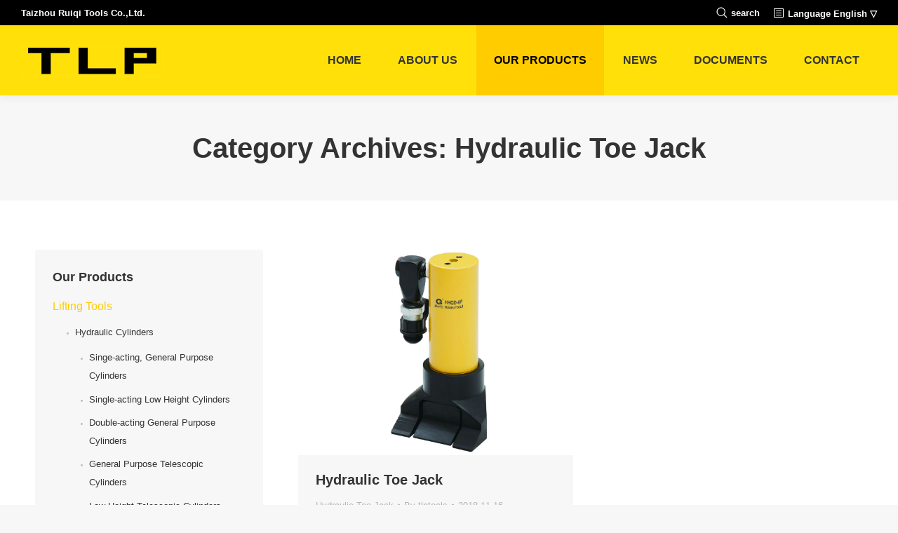

--- FILE ---
content_type: text/html; charset=UTF-8
request_url: https://www.tlpchina.com/?cat=24
body_size: 13188
content:
<!DOCTYPE html>
<!--[if !(IE 6) | !(IE 7) | !(IE 8)  ]><!-->
<html lang="en-US" class="no-js">
<!--<![endif]-->
<head>
	<meta charset="UTF-8" />
		<meta name="viewport" content="width=device-width, initial-scale=1, maximum-scale=1, user-scalable=0">
	    <meta name="theme-color" content="#ffcc00"/>	<link rel="profile" href="http://gmpg.org/xfn/11" />
            <script type="text/javascript">
            if (/Android|webOS|iPhone|iPad|iPod|BlackBerry|IEMobile|Opera Mini/i.test(navigator.userAgent)) {
                var originalAddEventListener = EventTarget.prototype.addEventListener,
                    oldWidth = window.innerWidth;

                EventTarget.prototype.addEventListener = function (eventName, eventHandler, useCapture) {
                    if (eventName === "resize") {
                        originalAddEventListener.call(this, eventName, function (event) {
                            if (oldWidth === window.innerWidth) {
                                return;
                            }
                            else if (oldWidth !== window.innerWidth) {
                                oldWidth = window.innerWidth;
                            }
                            if (eventHandler.handleEvent) {
                                eventHandler.handleEvent.call(this, event);
                            }
                            else {
                                eventHandler.call(this, event);
                            };
                        }, useCapture);
                    }
                    else {
                        originalAddEventListener.call(this, eventName, eventHandler, useCapture);
                    };
                };
            };
        </script>
		<title>Hydraulic Toe Jack &#8211; Taizhou Ruiqi Tools Co,.Ltd.</title>
<link rel='dns-prefetch' href='//fonts.googleapis.com' />
<link rel='dns-prefetch' href='//s.w.org' />
<link rel="alternate" type="application/rss+xml" title="Taizhou Ruiqi Tools Co,.Ltd. &raquo; Feed" href="https://www.tlpchina.com/?feed=rss2" />
<link rel="alternate" type="application/rss+xml" title="Taizhou Ruiqi Tools Co,.Ltd. &raquo; Comments Feed" href="https://www.tlpchina.com/?feed=comments-rss2" />
<link rel="alternate" type="application/rss+xml" title="Taizhou Ruiqi Tools Co,.Ltd. &raquo; Hydraulic Toe Jack Category Feed" href="https://www.tlpchina.com/?feed=rss2&#038;cat=24" />
<link rel='stylesheet' id='wp-block-library-css'  href='https://www.tlpchina.com/wp-includes/css/dist/block-library/style.min.css?ver=5.4.14' type='text/css' media='all' />
<link rel='stylesheet' id='rs-plugin-settings-css'  href='https://www.tlpchina.com/wp-content/plugins/revslider/public/assets/css/settings.css?ver=5.4.8' type='text/css' media='all' />
<style id='rs-plugin-settings-inline-css' type='text/css'>
#rs-demo-id {}
</style>
<link rel='stylesheet' id='the7-Defaults-css'  href='https://www.tlpchina.com/wp-content/uploads/smile_fonts/Defaults/Defaults.css?ver=5.4.14' type='text/css' media='all' />
<link rel='stylesheet' id='js_composer_front-css'  href='https://www.tlpchina.com/wp-content/plugins/js_composer/assets/css/js_composer.min.css?ver=5.5.5' type='text/css' media='all' />

<link rel='stylesheet' id='dt-main-css'  href='https://www.tlpchina.com/wp-content/themes/dt-the7/css/main.min.css?ver=7.1.2' type='text/css' media='all' />
<style id='dt-main-inline-css' type='text/css'>
body #load {
  display: block;
  height: 100%;
  overflow: hidden;
  position: fixed;
  width: 100%;
  z-index: 9901;
  opacity: 1;
  visibility: visible;
  -webkit-transition: all .35s ease-out;
  transition: all .35s ease-out;
}
.load-wrap {
  width: 100%;
  height: 100%;
  background-position: center center;
  background-repeat: no-repeat;
  text-align: center;
}
.load-wrap > svg {
  position: absolute;
  top: 50%;
  left: 50%;
  -ms-transform: translate(-50%,-50%);
  -webkit-transform: translate(-50%,-50%);
  transform: translate(-50%,-50%);
}
#load {
  background-color: #ffffff;
}
.uil-default rect:not(.bk) {
  fill: #ffcc00;
}
.uil-ring > path {
  fill: #ffcc00;
}
.ring-loader .circle {
  fill: #ffcc00;
}
.ring-loader .moving-circle {
  fill: #ffcc00;
}
.uil-hourglass .glass {
  stroke: #ffcc00;
}
.uil-hourglass .sand {
  fill: #ffcc00;
}
.spinner-loader .load-wrap {
  background-image: url("data:image/svg+xml,%3Csvg width='75px' height='75px' xmlns='http://www.w3.org/2000/svg' viewBox='0 0 100 100' preserveAspectRatio='xMidYMid' class='uil-default'%3E%3Crect x='0' y='0' width='100' height='100' fill='none' class='bk'%3E%3C/rect%3E%3Crect  x='46.5' y='40' width='7' height='20' rx='5' ry='5' fill='%23ffcc00' transform='rotate(0 50 50) translate(0 -30)'%3E  %3Canimate attributeName='opacity' from='1' to='0' dur='1s' begin='0s' repeatCount='indefinite'/%3E%3C/rect%3E%3Crect  x='46.5' y='40' width='7' height='20' rx='5' ry='5' fill='%23ffcc00' transform='rotate(30 50 50) translate(0 -30)'%3E  %3Canimate attributeName='opacity' from='1' to='0' dur='1s' begin='0.08333333333333333s' repeatCount='indefinite'/%3E%3C/rect%3E%3Crect  x='46.5' y='40' width='7' height='20' rx='5' ry='5' fill='%23ffcc00' transform='rotate(60 50 50) translate(0 -30)'%3E  %3Canimate attributeName='opacity' from='1' to='0' dur='1s' begin='0.16666666666666666s' repeatCount='indefinite'/%3E%3C/rect%3E%3Crect  x='46.5' y='40' width='7' height='20' rx='5' ry='5' fill='%23ffcc00' transform='rotate(90 50 50) translate(0 -30)'%3E  %3Canimate attributeName='opacity' from='1' to='0' dur='1s' begin='0.25s' repeatCount='indefinite'/%3E%3C/rect%3E%3Crect  x='46.5' y='40' width='7' height='20' rx='5' ry='5' fill='%23ffcc00' transform='rotate(120 50 50) translate(0 -30)'%3E  %3Canimate attributeName='opacity' from='1' to='0' dur='1s' begin='0.3333333333333333s' repeatCount='indefinite'/%3E%3C/rect%3E%3Crect  x='46.5' y='40' width='7' height='20' rx='5' ry='5' fill='%23ffcc00' transform='rotate(150 50 50) translate(0 -30)'%3E  %3Canimate attributeName='opacity' from='1' to='0' dur='1s' begin='0.4166666666666667s' repeatCount='indefinite'/%3E%3C/rect%3E%3Crect  x='46.5' y='40' width='7' height='20' rx='5' ry='5' fill='%23ffcc00' transform='rotate(180 50 50) translate(0 -30)'%3E  %3Canimate attributeName='opacity' from='1' to='0' dur='1s' begin='0.5s' repeatCount='indefinite'/%3E%3C/rect%3E%3Crect  x='46.5' y='40' width='7' height='20' rx='5' ry='5' fill='%23ffcc00' transform='rotate(210 50 50) translate(0 -30)'%3E  %3Canimate attributeName='opacity' from='1' to='0' dur='1s' begin='0.5833333333333334s' repeatCount='indefinite'/%3E%3C/rect%3E%3Crect  x='46.5' y='40' width='7' height='20' rx='5' ry='5' fill='%23ffcc00' transform='rotate(240 50 50) translate(0 -30)'%3E  %3Canimate attributeName='opacity' from='1' to='0' dur='1s' begin='0.6666666666666666s' repeatCount='indefinite'/%3E%3C/rect%3E%3Crect  x='46.5' y='40' width='7' height='20' rx='5' ry='5' fill='%23ffcc00' transform='rotate(270 50 50) translate(0 -30)'%3E  %3Canimate attributeName='opacity' from='1' to='0' dur='1s' begin='0.75s' repeatCount='indefinite'/%3E%3C/rect%3E%3Crect  x='46.5' y='40' width='7' height='20' rx='5' ry='5' fill='%23ffcc00' transform='rotate(300 50 50) translate(0 -30)'%3E  %3Canimate attributeName='opacity' from='1' to='0' dur='1s' begin='0.8333333333333334s' repeatCount='indefinite'/%3E%3C/rect%3E%3Crect  x='46.5' y='40' width='7' height='20' rx='5' ry='5' fill='%23ffcc00' transform='rotate(330 50 50) translate(0 -30)'%3E  %3Canimate attributeName='opacity' from='1' to='0' dur='1s' begin='0.9166666666666666s' repeatCount='indefinite'/%3E%3C/rect%3E%3C/svg%3E");
}
.ring-loader .load-wrap {
  background-image: url("data:image/svg+xml,%3Csvg xmlns='http://www.w3.org/2000/svg' viewBox='0 0 32 32' width='72' height='72' fill='%23ffcc00'%3E   %3Cpath opacity='.25' d='M16 0 A16 16 0 0 0 16 32 A16 16 0 0 0 16 0 M16 4 A12 12 0 0 1 16 28 A12 12 0 0 1 16 4'/%3E   %3Cpath d='M16 0 A16 16 0 0 1 32 16 L28 16 A12 12 0 0 0 16 4z'%3E     %3CanimateTransform attributeName='transform' type='rotate' from='0 16 16' to='360 16 16' dur='0.8s' repeatCount='indefinite' /%3E   %3C/path%3E %3C/svg%3E");
}
.hourglass-loader .load-wrap {
  background-image: url("data:image/svg+xml,%3Csvg xmlns='http://www.w3.org/2000/svg' viewBox='0 0 32 32' width='72' height='72' fill='%23ffcc00'%3E   %3Cpath transform='translate(2)' d='M0 12 V20 H4 V12z'%3E      %3Canimate attributeName='d' values='M0 12 V20 H4 V12z; M0 4 V28 H4 V4z; M0 12 V20 H4 V12z; M0 12 V20 H4 V12z' dur='1.2s' repeatCount='indefinite' begin='0' keytimes='0;.2;.5;1' keySplines='0.2 0.2 0.4 0.8;0.2 0.6 0.4 0.8;0.2 0.8 0.4 0.8' calcMode='spline'  /%3E   %3C/path%3E   %3Cpath transform='translate(8)' d='M0 12 V20 H4 V12z'%3E     %3Canimate attributeName='d' values='M0 12 V20 H4 V12z; M0 4 V28 H4 V4z; M0 12 V20 H4 V12z; M0 12 V20 H4 V12z' dur='1.2s' repeatCount='indefinite' begin='0.2' keytimes='0;.2;.5;1' keySplines='0.2 0.2 0.4 0.8;0.2 0.6 0.4 0.8;0.2 0.8 0.4 0.8' calcMode='spline'  /%3E   %3C/path%3E   %3Cpath transform='translate(14)' d='M0 12 V20 H4 V12z'%3E     %3Canimate attributeName='d' values='M0 12 V20 H4 V12z; M0 4 V28 H4 V4z; M0 12 V20 H4 V12z; M0 12 V20 H4 V12z' dur='1.2s' repeatCount='indefinite' begin='0.4' keytimes='0;.2;.5;1' keySplines='0.2 0.2 0.4 0.8;0.2 0.6 0.4 0.8;0.2 0.8 0.4 0.8' calcMode='spline' /%3E   %3C/path%3E   %3Cpath transform='translate(20)' d='M0 12 V20 H4 V12z'%3E     %3Canimate attributeName='d' values='M0 12 V20 H4 V12z; M0 4 V28 H4 V4z; M0 12 V20 H4 V12z; M0 12 V20 H4 V12z' dur='1.2s' repeatCount='indefinite' begin='0.6' keytimes='0;.2;.5;1' keySplines='0.2 0.2 0.4 0.8;0.2 0.6 0.4 0.8;0.2 0.8 0.4 0.8' calcMode='spline' /%3E   %3C/path%3E   %3Cpath transform='translate(26)' d='M0 12 V20 H4 V12z'%3E     %3Canimate attributeName='d' values='M0 12 V20 H4 V12z; M0 4 V28 H4 V4z; M0 12 V20 H4 V12z; M0 12 V20 H4 V12z' dur='1.2s' repeatCount='indefinite' begin='0.8' keytimes='0;.2;.5;1' keySplines='0.2 0.2 0.4 0.8;0.2 0.6 0.4 0.8;0.2 0.8 0.4 0.8' calcMode='spline' /%3E   %3C/path%3E %3C/svg%3E");
}

</style>
<link rel='stylesheet' id='dt-awsome-fonts-back-css'  href='https://www.tlpchina.com/wp-content/themes/dt-the7/fonts/FontAwesome/back-compat.min.css?ver=7.1.2' type='text/css' media='all' />
<link rel='stylesheet' id='dt-awsome-fonts-css'  href='https://www.tlpchina.com/wp-content/themes/dt-the7/fonts/FontAwesome/css/all.min.css?ver=7.1.2' type='text/css' media='all' />
<link rel='stylesheet' id='dt-fontello-css'  href='https://www.tlpchina.com/wp-content/themes/dt-the7/fonts/fontello/css/fontello.min.css?ver=7.1.2' type='text/css' media='all' />
<link rel='stylesheet' id='the7pt-static-css'  href='https://www.tlpchina.com/wp-content/plugins/dt-the7-core/assets/css/post-type.min.css?ver=7.1.2' type='text/css' media='all' />
<link rel='stylesheet' id='dt-custom-css'  href='https://www.tlpchina.com/wp-content/uploads/the7-css/custom.css?ver=f2db19c54180' type='text/css' media='all' />
<link rel='stylesheet' id='dt-media-css'  href='https://www.tlpchina.com/wp-content/uploads/the7-css/media.css?ver=f2db19c54180' type='text/css' media='all' />
<link rel='stylesheet' id='the7pt.less-css'  href='https://www.tlpchina.com/wp-content/uploads/the7-css/post-type-dynamic.css?ver=f2db19c54180' type='text/css' media='all' />
<link rel='stylesheet' id='style-css'  href='https://www.tlpchina.com/wp-content/themes/dt-the7/style.css?ver=7.1.2' type='text/css' media='all' />
<style id='style-inline-css' type='text/css'>
.gallery-carousel-shortcode.gallery-carousel-shortcode-id-df553ab7b873e37ca972757c34da673a .owl-nav a {
  width: 36px;
  height: 36px;
  border-radius: 500px;
}
.dt-arrow-border-on.gallery-carousel-shortcode.gallery-carousel-shortcode-id-df553ab7b873e37ca972757c34da673a .owl-nav a:not(:hover):before {
  border-width: 0px;
}
.dt-arrow-hover-border-on.gallery-carousel-shortcode.gallery-carousel-shortcode-id-df553ab7b873e37ca972757c34da673a .owl-nav a:hover:after {
  border-width: 0px;
}
.gallery-carousel-shortcode.gallery-carousel-shortcode-id-df553ab7b873e37ca972757c34da673a .owl-nav a.owl-prev {
  top: 50%;
  transform: translateY(calc(-50% + 0px));
  left: 10px;
}
@media all and (-ms-high-contrast: none) {
  .gallery-carousel-shortcode.gallery-carousel-shortcode-id-df553ab7b873e37ca972757c34da673a .owl-nav a.owl-prev {
    transform: translateY(-50%);
    margin-top: 0px;
  }
}
.gallery-carousel-shortcode.gallery-carousel-shortcode-id-df553ab7b873e37ca972757c34da673a .owl-nav a.owl-prev i {
  padding: 0px 0px 0px 0px;
}
.gallery-carousel-shortcode.gallery-carousel-shortcode-id-df553ab7b873e37ca972757c34da673a .owl-nav a.owl-next {
  top: 50%;
  transform: translateY(calc(-50% + 0px));
  right: 10px;
}
@media all and (-ms-high-contrast: none) {
  .gallery-carousel-shortcode.gallery-carousel-shortcode-id-df553ab7b873e37ca972757c34da673a .owl-nav a.owl-next {
    transform: translateY(-50%);
    margin-top: 0px;
  }
}
.gallery-carousel-shortcode.gallery-carousel-shortcode-id-df553ab7b873e37ca972757c34da673a .owl-nav a.owl-next i {
  padding: 0px 0px 0px 0px;
}
.gallery-carousel-shortcode.gallery-carousel-shortcode-id-df553ab7b873e37ca972757c34da673a .owl-nav i {
  font-size: 18px;
}
.gallery-carousel-shortcode.gallery-carousel-shortcode-id-df553ab7b873e37ca972757c34da673a .owl-nav a:not(:hover) i,
.gallery-carousel-shortcode.gallery-carousel-shortcode-id-df553ab7b873e37ca972757c34da673a .owl-nav a:not(:hover) i:before {
  color: #ffffff;
  background: none;
}
.gallery-carousel-shortcode.gallery-carousel-shortcode-id-df553ab7b873e37ca972757c34da673a .owl-nav a:hover i,
.gallery-carousel-shortcode.gallery-carousel-shortcode-id-df553ab7b873e37ca972757c34da673a .owl-nav a:hover i:before {
  color: rgba(255,255,255,0.75);
  background: none;
}
.gallery-carousel-shortcode.gallery-carousel-shortcode-id-df553ab7b873e37ca972757c34da673a .owl-dots {
  top: calc(100% + 0px);
  left: 50%;
  transform: translateX(calc(-50% + 0px));
}
@media all and (-ms-high-contrast: none) {
  .gallery-carousel-shortcode.gallery-carousel-shortcode-id-df553ab7b873e37ca972757c34da673a .owl-dots {
    transform: translateX(-50%);
    margin-left: 0px;
  }
}
.gallery-carousel-shortcode.gallery-carousel-shortcode-id-df553ab7b873e37ca972757c34da673a .owl-dot {
  width: 10px;
  height: 10px;
  margin: 0 8px;
}
.bullets-ubax.gallery-carousel-shortcode.gallery-carousel-shortcode-id-df553ab7b873e37ca972757c34da673a .owl-dot.active span {
  border-color: ;
}
@media screen and (max-width: 778px) {
  .gallery-carousel-shortcode.gallery-carousel-shortcode-id-df553ab7b873e37ca972757c34da673a.hide-arrows .owl-nav a {
    display: none;
  }
}
@media screen and (max-width: 778px) {
  .gallery-carousel-shortcode.gallery-carousel-shortcode-id-df553ab7b873e37ca972757c34da673a.reposition-arrows .owl-nav .owl-prev {
    top: 50%;
    transform: translateY(calc(-50% + 0px));
    left: 10px;
  }
  .gallery-carousel-shortcode.gallery-carousel-shortcode-id-df553ab7b873e37ca972757c34da673a.reposition-arrows .owl-nav .owl-next {
    top: 50%;
    transform: translateY(calc(-50% + 0px));
    right: 10px;
  }
}
@media screen and (max-width: 778px) and all and (-ms-high-contrast: none) {
  .gallery-carousel-shortcode.gallery-carousel-shortcode-id-df553ab7b873e37ca972757c34da673a.reposition-arrows .owl-nav .owl-prev {
    transform: translateY(-50%);
    margin-top: 0px;
  }
}
@media screen and (max-width: 778px) and all and (-ms-high-contrast: none) {
  .gallery-carousel-shortcode.gallery-carousel-shortcode-id-df553ab7b873e37ca972757c34da673a.reposition-arrows .owl-nav .owl-next {
    transform: translateY(-50%);
    margin-top: 0px;
  }
}
.gallery-carousel-shortcode.gallery-carousel-shortcode-id-df553ab7b873e37ca972757c34da673a figure,
.gallery-carousel-shortcode.gallery-carousel-shortcode-id-df553ab7b873e37ca972757c34da673a .rollover,
.gallery-carousel-shortcode.gallery-carousel-shortcode-id-df553ab7b873e37ca972757c34da673a img,
.gallery-carousel-shortcode.gallery-carousel-shortcode-id-df553ab7b873e37ca972757c34da673a .gallery-rollover {
  border-radius: 0px;
}
.gallery-carousel-shortcode.gallery-carousel-shortcode-id-df553ab7b873e37ca972757c34da673a.enable-bg-rollover .gallery-rollover {
  background: ;
  background: -webkit-linear-gradient();
  background: linear-gradient();
}
.gallery-carousel-shortcode.gallery-carousel-shortcode-id-df553ab7b873e37ca972757c34da673a.enable-img-shadow figure {
  box-shadow: 0px 0px 0px 3px #f7f7f7;
}
.gallery-carousel-shortcode.gallery-carousel-shortcode-id-df553ab7b873e37ca972757c34da673a.enable-img-shadow .owl-stage-outer {
  padding: 10px 0;
}
.gallery-carousel-shortcode.gallery-carousel-shortcode-id-df553ab7b873e37ca972757c34da673a.enable-bg-rollover.hover-scale figure .rollover:after {
  background: ;
  background: -webkit-linear-gradient();
  background: linear-gradient();
}
.gallery-carousel-shortcode.gallery-carousel-shortcode-id-df553ab7b873e37ca972757c34da673a.gallery-shortcode .gallery-zoom-ico {
  width: 44px;
  height: 44px;
  line-height: 44px;
  border-radius: 100px;
  margin: -22px 0 0 -22px;
  border-width: 0px;
}
.dt-icon-bg-on.gallery-carousel-shortcode.gallery-carousel-shortcode-id-df553ab7b873e37ca972757c34da673a.gallery-shortcode .gallery-zoom-ico {
  background: rgba(255,255,255,0.3);
  -webkit-box-shadow: none;
  box-shadow: none;
}
.gallery-carousel-shortcode.gallery-carousel-shortcode-id-df553ab7b873e37ca972757c34da673a.gallery-shortcode .gallery-zoom-ico > span:before {
  font-size: 32px;
  line-height: 44px;
}
.gallery-carousel-shortcode.gallery-carousel-shortcode-id-df553ab7b873e37ca972757c34da673a.gallery-shortcode .gallery-zoom-ico > span {
  color: #ffcc00;
  background: none;
}

</style>
<link rel='stylesheet' id='ultimate-style-css'  href='https://www.tlpchina.com/wp-content/plugins/Ultimate_VC_Addons/assets/min-css/style.min.css?ver=3.17.0' type='text/css' media='all' />
<link rel='stylesheet' id='ult_content_box_css-css'  href='https://www.tlpchina.com/wp-content/plugins/Ultimate_VC_Addons/assets/min-css/content-box.min.css?ver=3.17.0' type='text/css' media='all' />
<script type='text/javascript' src='https://www.tlpchina.com/wp-includes/js/jquery/jquery.js?ver=1.12.4-wp'></script>
<script type='text/javascript' src='https://www.tlpchina.com/wp-includes/js/jquery/jquery-migrate.min.js?ver=1.4.1'></script>
<script type='text/javascript' src='https://www.tlpchina.com/wp-content/plugins/revslider/public/assets/js/jquery.themepunch.tools.min.js?ver=5.4.8'></script>
<script type='text/javascript' src='https://www.tlpchina.com/wp-content/plugins/revslider/public/assets/js/jquery.themepunch.revolution.min.js?ver=5.4.8'></script>
<script type='text/javascript'>
/* <![CDATA[ */
var dtLocal = {"themeUrl":"https:\/\/www.tlpchina.com\/wp-content\/themes\/dt-the7","passText":"To view this protected post, enter the password below:","moreButtonText":{"loading":"Loading...","loadMore":"Load more"},"postID":"877","ajaxurl":"https:\/\/www.tlpchina.com\/wp-admin\/admin-ajax.php","contactMessages":{"required":"One or more fields have an error. Please check and try again.","terms":"Please accept the privacy policy."},"ajaxNonce":"ca897da053","pageData":{"type":"archive","template":"archive","layout":"masonry"},"themeSettings":{"smoothScroll":"off","lazyLoading":false,"accentColor":{"mode":"solid","color":"#ffcc00"},"desktopHeader":{"height":100},"floatingHeader":{"showAfter":150,"showMenu":true,"height":60,"logo":{"showLogo":true,"html":"<img class=\" preload-me\" src=\"https:\/\/www.tlpchina.com\/wp-content\/uploads\/2018\/12\/tlplogo3-1.jpg\" srcset=\"https:\/\/www.tlpchina.com\/wp-content\/uploads\/2018\/12\/tlplogo3-1.jpg 203w, https:\/\/www.tlpchina.com\/wp-content\/uploads\/2018\/12\/tlplogo2-1.jpg 405w\" width=\"203\" height=\"45\"   sizes=\"203px\" alt=\"Taizhou Ruiqi Tools Co,.Ltd.\" \/>","url":"https:\/\/www.tlpchina.com\/"}},"mobileHeader":{"firstSwitchPoint":1100,"secondSwitchPoint":778,"firstSwitchPointHeight":60,"secondSwitchPointHeight":60},"stickyMobileHeaderFirstSwitch":{"logo":{"html":"<img class=\" preload-me\" src=\"https:\/\/www.tlpchina.com\/wp-content\/uploads\/2018\/12\/tlplogo3-1.jpg\" srcset=\"https:\/\/www.tlpchina.com\/wp-content\/uploads\/2018\/12\/tlplogo3-1.jpg 203w, https:\/\/www.tlpchina.com\/wp-content\/uploads\/2018\/12\/tlplogo2-1.jpg 405w\" width=\"203\" height=\"45\"   sizes=\"203px\" alt=\"Taizhou Ruiqi Tools Co,.Ltd.\" \/>"}},"stickyMobileHeaderSecondSwitch":{"logo":{"html":"<img class=\" preload-me\" src=\"https:\/\/www.tlpchina.com\/wp-content\/uploads\/2018\/12\/tlplogo3-1.jpg\" srcset=\"https:\/\/www.tlpchina.com\/wp-content\/uploads\/2018\/12\/tlplogo3-1.jpg 203w, https:\/\/www.tlpchina.com\/wp-content\/uploads\/2018\/12\/tlplogo2-1.jpg 405w\" width=\"203\" height=\"45\"   sizes=\"203px\" alt=\"Taizhou Ruiqi Tools Co,.Ltd.\" \/>"}},"content":{"textColor":"#85868c","headerColor":"#333333"},"boxedWidth":"1340px","stripes":{"stripe1":{"textColor":"#72777d","headerColor":"#3c3e45"},"stripe2":{"textColor":"#f4f4f5","headerColor":"#f4f4f5"},"stripe3":{"textColor":"#ffffff","headerColor":"#ffffff"}}},"VCMobileScreenWidth":"768"};
var dtShare = {"shareButtonText":{"facebook":"Share on Facebook","twitter":"Tweet","pinterest":"Pin it","linkedin":"Share on Linkedin","whatsapp":"Share on Whatsapp","google":"Share on Google Plus","download":"Download image"},"overlayOpacity":"85"};
/* ]]> */
</script>
<script type='text/javascript' src='https://www.tlpchina.com/wp-content/themes/dt-the7/js/above-the-fold.min.js?ver=7.1.2'></script>
<script type='text/javascript' src='https://www.tlpchina.com/wp-content/plugins/Ultimate_VC_Addons/assets/min-js/ultimate-params.min.js?ver=3.17.0'></script>
<link rel='https://api.w.org/' href='https://www.tlpchina.com/index.php?rest_route=/' />
<link rel="EditURI" type="application/rsd+xml" title="RSD" href="https://www.tlpchina.com/xmlrpc.php?rsd" />
<meta name="generator" content="WordPress 5.4.14" />
<meta name="generator" content="Site Kit by Google 1.70.0" /><meta property="og:site_name" content="Taizhou Ruiqi Tools Co,.Ltd." />
<meta property="og:title" content="Hydraulic Toe Jack" />
<meta property="og:image" content="https://www.tlpchina.com/wp-content/uploads/2018/11/1446714608.jpg" />
<meta property="og:url" content="https://www.tlpchina.com/?p=877" />
<meta property="og:type" content="object" />
<style type="text/css">.recentcomments a{display:inline !important;padding:0 !important;margin:0 !important;}</style><meta name="generator" content="Powered by WPBakery Page Builder - drag and drop page builder for WordPress."/>
<!--[if lte IE 9]><link rel="stylesheet" type="text/css" href="https://www.tlpchina.com/wp-content/plugins/js_composer/assets/css/vc_lte_ie9.min.css" media="screen"><![endif]--><meta name="generator" content="Powered by Slider Revolution 5.4.8 - responsive, Mobile-Friendly Slider Plugin for WordPress with comfortable drag and drop interface." />
<script type="text/javascript">
document.addEventListener("DOMContentLoaded", function(event) { 
	var load = document.getElementById("load");
	
	var removeLoading = setTimeout(function() {
		load.className += " loader-removed";
	}, 500);
});
</script>
<script type="text/javascript">function setREVStartSize(e){									
						try{ e.c=jQuery(e.c);var i=jQuery(window).width(),t=9999,r=0,n=0,l=0,f=0,s=0,h=0;
							if(e.responsiveLevels&&(jQuery.each(e.responsiveLevels,function(e,f){f>i&&(t=r=f,l=e),i>f&&f>r&&(r=f,n=e)}),t>r&&(l=n)),f=e.gridheight[l]||e.gridheight[0]||e.gridheight,s=e.gridwidth[l]||e.gridwidth[0]||e.gridwidth,h=i/s,h=h>1?1:h,f=Math.round(h*f),"fullscreen"==e.sliderLayout){var u=(e.c.width(),jQuery(window).height());if(void 0!=e.fullScreenOffsetContainer){var c=e.fullScreenOffsetContainer.split(",");if (c) jQuery.each(c,function(e,i){u=jQuery(i).length>0?u-jQuery(i).outerHeight(!0):u}),e.fullScreenOffset.split("%").length>1&&void 0!=e.fullScreenOffset&&e.fullScreenOffset.length>0?u-=jQuery(window).height()*parseInt(e.fullScreenOffset,0)/100:void 0!=e.fullScreenOffset&&e.fullScreenOffset.length>0&&(u-=parseInt(e.fullScreenOffset,0))}f=u}else void 0!=e.minHeight&&f<e.minHeight&&(f=e.minHeight);e.c.closest(".rev_slider_wrapper").css({height:f})					
						}catch(d){console.log("Failure at Presize of Slider:"+d)}						
					};</script>
<noscript><style type="text/css"> .wpb_animate_when_almost_visible { opacity: 1; }</style></noscript></head>
<body class="archive category category-hydraulic-toe-jack category-24 the7-core-ver-1.15.1 layout-masonry description-under-image disabled-hover-icons dt-responsive-on srcset-enabled btn-flat custom-btn-color custom-btn-hover-color light-icons phantom-slide phantom-shadow-decoration phantom-main-logo-on sticky-mobile-header mobile-hide-sidebar top-header first-switch-logo-left first-switch-menu-right second-switch-logo-left second-switch-menu-right right-mobile-menu layzr-loading-on no-avatars popup-message-style dt-fa-compatibility the7-ver-7.1.2 wpb-js-composer js-comp-ver-5.5.5 vc_responsive outlined-portfolio-icons">
<!-- The7 7.1.2 -->
<div id="load" class="hourglass-loader">
	<div class="load-wrap"></div>
</div>
<div id="page">
	<a class="skip-link screen-reader-text" href="#content">Skip to content</a>

<div class="masthead inline-header right widgets full-height full-width shadow-decoration small-mobile-menu-icon dt-parent-menu-clickable" role="banner">

			<div class="top-bar top-bar-line-hide">
			<div class="top-bar-bg" ></div>
			<div class="left-widgets mini-widgets"><div class="text-area show-on-desktop near-logo-first-switch in-menu-second-switch"><p>Taizhou Ruiqi Tools Co.,Ltd.</p>
</div></div>			<div class="right-widgets mini-widgets"><div class="mini-search show-on-desktop near-logo-first-switch near-logo-second-switch popup-search default-icon"><form class="searchform" role="search" method="get" action="https://www.tlpchina.com/">

	<label for="search" class="screen-reader-text">Search:</label>
			<a href="#go" class="submit default-icon"><span>search</span></a>
		<div class="popup-search-wrap">
			<input type="text" class="field searchform-s" name="s" value="" placeholder="Type and hit enter …" />

			<a href="#go" class="search-icon"></a>
		</div>
			<input type="submit" class="assistive-text searchsubmit" value="Go!" />
</form>

</div><div class="mini-nav show-on-desktop near-logo-first-switch hide-on-second-switch select-type-menu select-type-menu-first-switch select-type-menu-second-switch"><ul id="top-menu"><li class="menu-item menu-item-type-custom menu-item-object-custom menu-item-home menu-item-161 first"><a href='http://www.tlpchina.com' data-level='1'><span class="menu-item-text"><span class="menu-text">English</span></span></a></li> <li class="menu-item menu-item-type-custom menu-item-object-custom menu-item-163"><a href='http://www.huanhuchina.com' data-level='1'><span class="menu-item-text"><span class="menu-text">Chinese</span></span></a></li> </ul><div class="menu-select"><span class="customSelect1"><span class="customSelectInner">Language English ▽</span></span></div></div></div>		</div>

	<header class="header-bar">

						<div class="branding">
					<div id="site-title" class="assistive-text">Taizhou Ruiqi Tools Co,.Ltd.</div>
					<div id="site-description" class="assistive-text">manufacturer of hydraulic tools since 1997</div>
					<a href="https://www.tlpchina.com/"><img class=" preload-me" src="https://www.tlpchina.com/wp-content/uploads/2018/12/tlplogo3-1.jpg" srcset="https://www.tlpchina.com/wp-content/uploads/2018/12/tlplogo3-1.jpg 203w, https://www.tlpchina.com/wp-content/uploads/2018/12/tlplogo2-1.jpg 405w" width="203" height="45"   sizes="203px" alt="Taizhou Ruiqi Tools Co,.Ltd." /></a>				</div>
		<ul id="primary-menu" class="main-nav bg-outline-decoration hover-bg-decoration active-bg-decoration outside-item-custom-margin" role="menu"><li class="menu-item menu-item-type-post_type menu-item-object-page menu-item-home menu-item-16 first"><a href='https://www.tlpchina.com/' data-level='1'><span class="menu-item-text"><span class="menu-text">Home</span></span></a></li> <li class="menu-item menu-item-type-post_type menu-item-object-page menu-item-has-children menu-item-499 has-children"><a href='https://www.tlpchina.com/?page_id=10' data-level='1'><span class="menu-item-text"><span class="menu-text">About Us</span></span></a><ul class="sub-nav hover-style-bg level-arrows-on"><li class="menu-item menu-item-type-post_type menu-item-object-page menu-item-15 first"><a href='https://www.tlpchina.com/?page_id=10' data-level='2'><span class="menu-item-text"><span class="menu-text">About Us</span></span></a></li> <li class="menu-item menu-item-type-post_type menu-item-object-page menu-item-135"><a href='https://www.tlpchina.com/?page_id=124' data-level='2'><span class="menu-item-text"><span class="menu-text">Corporate Honor</span></span></a></li> </ul></li> <li class="menu-item menu-item-type-taxonomy menu-item-object-category current-category-ancestor current-menu-ancestor menu-item-has-children menu-item-18 act has-children"><a href='https://www.tlpchina.com/?cat=5' data-level='1'><span class="menu-item-text"><span class="menu-text">Our Products</span></span></a><ul class="sub-nav hover-style-bg level-arrows-on"><li class="menu-item menu-item-type-taxonomy menu-item-object-category current-category-ancestor current-menu-ancestor menu-item-has-children menu-item-23 act first has-children"><a href='https://www.tlpchina.com/?cat=3' data-level='2'><span class="menu-item-text"><span class="menu-text">Lifting Tools</span></span></a><ul class="sub-nav hover-style-bg level-arrows-on"><li class="menu-item menu-item-type-taxonomy menu-item-object-category menu-item-has-children menu-item-24 first has-children"><a href='https://www.tlpchina.com/?cat=4' data-level='3'><span class="menu-item-text"><span class="menu-text">Hydraulic Cylinders</span></span></a><ul class="sub-nav hover-style-bg level-arrows-on"><li class="menu-item menu-item-type-taxonomy menu-item-object-category menu-item-27 first"><a href='https://www.tlpchina.com/?cat=6' data-level='4'><span class="menu-item-text"><span class="menu-text">Single-acting General Purpose Cylinders</span></span></a></li> <li class="menu-item menu-item-type-taxonomy menu-item-object-category menu-item-26"><a href='https://www.tlpchina.com/?cat=13' data-level='4'><span class="menu-item-text"><span class="menu-text">Single-acting Low Height Cylinders</span></span></a></li> <li class="menu-item menu-item-type-taxonomy menu-item-object-category menu-item-30"><a href='https://www.tlpchina.com/?cat=14' data-level='4'><span class="menu-item-text"><span class="menu-text">Double-acting General Purpose Cylinders</span></span></a></li> <li class="menu-item menu-item-type-taxonomy menu-item-object-category menu-item-32"><a href='https://www.tlpchina.com/?cat=15' data-level='4'><span class="menu-item-text"><span class="menu-text">General Purpose Telescopic Cylinders</span></span></a></li> <li class="menu-item menu-item-type-taxonomy menu-item-object-category menu-item-31"><a href='https://www.tlpchina.com/?cat=16' data-level='4'><span class="menu-item-text"><span class="menu-text">Low Height Telescopic Cylinders</span></span></a></li> <li class="menu-item menu-item-type-taxonomy menu-item-object-category menu-item-25"><a href='https://www.tlpchina.com/?cat=17' data-level='4'><span class="menu-item-text"><span class="menu-text">Single-acting Hollow Plunger Cylinders</span></span></a></li> <li class="menu-item menu-item-type-taxonomy menu-item-object-category menu-item-29"><a href='https://www.tlpchina.com/?cat=18' data-level='4'><span class="menu-item-text"><span class="menu-text">Double-acting, Hollow Plunger Cylinders</span></span></a></li> <li class="menu-item menu-item-type-taxonomy menu-item-object-category menu-item-33"><a href='https://www.tlpchina.com/?cat=19' data-level='4'><span class="menu-item-text"><span class="menu-text">Single-acting, Lock Nut Cylinders</span></span></a></li> <li class="menu-item menu-item-type-taxonomy menu-item-object-category menu-item-28"><a href='https://www.tlpchina.com/?cat=20' data-level='4'><span class="menu-item-text"><span class="menu-text">Single-acting Aluminum Cylinders</span></span></a></li> </ul></li> <li class="menu-item menu-item-type-taxonomy menu-item-object-category current-category-ancestor current-menu-ancestor current-menu-parent current-category-parent menu-item-has-children menu-item-34 act has-children"><a href='https://www.tlpchina.com/?cat=21' data-level='3'><span class="menu-item-text"><span class="menu-text">Hydraulic Toe Jacks</span></span></a><ul class="sub-nav hover-style-bg level-arrows-on"><li class="menu-item menu-item-type-taxonomy menu-item-object-category menu-item-36 first"><a href='https://www.tlpchina.com/?cat=22' data-level='4'><span class="menu-item-text"><span class="menu-text">Hydraulic Toe Jacks</span></span></a></li> <li class="menu-item menu-item-type-taxonomy menu-item-object-category menu-item-37"><a href='https://www.tlpchina.com/?cat=23' data-level='4'><span class="menu-item-text"><span class="menu-text">Air Hydraulic Toe Jacks</span></span></a></li> <li class="menu-item menu-item-type-taxonomy menu-item-object-category current-menu-item menu-item-35 act"><a href='https://www.tlpchina.com/?cat=24' data-level='4'><span class="menu-item-text"><span class="menu-text">Hydraulic Toe Jack</span></span></a></li> </ul></li> </ul></li> <li class="menu-item menu-item-type-taxonomy menu-item-object-category menu-item-has-children menu-item-38 has-children"><a href='https://www.tlpchina.com/?cat=7' data-level='2'><span class="menu-item-text"><span class="menu-text">Pipe Tools</span></span></a><ul class="sub-nav hover-style-bg level-arrows-on"><li class="menu-item menu-item-type-taxonomy menu-item-object-category menu-item-has-children menu-item-39 first has-children"><a href='https://www.tlpchina.com/?cat=25' data-level='3'><span class="menu-item-text"><span class="menu-text">Pipe Benders</span></span></a><ul class="sub-nav hover-style-bg level-arrows-on"><li class="menu-item menu-item-type-taxonomy menu-item-object-category menu-item-43 first"><a href='https://www.tlpchina.com/?cat=26' data-level='4'><span class="menu-item-text"><span class="menu-text">Manual Hydraulic Pipe Benders</span></span></a></li> <li class="menu-item menu-item-type-taxonomy menu-item-object-category menu-item-45"><a href='https://www.tlpchina.com/?cat=27' data-level='4'><span class="menu-item-text"><span class="menu-text">Electric Hydraulic Pipe Benders</span></span></a></li> <li class="menu-item menu-item-type-taxonomy menu-item-object-category menu-item-44"><a href='https://www.tlpchina.com/?cat=28' data-level='4'><span class="menu-item-text"><span class="menu-text">Air Hydraulic Pipe Benders</span></span></a></li> <li class="menu-item menu-item-type-taxonomy menu-item-object-category menu-item-40"><a href='https://www.tlpchina.com/?cat=29' data-level='4'><span class="menu-item-text"><span class="menu-text">Hydraulic Pipe Bender and Hand Pump set</span></span></a></li> <li class="menu-item menu-item-type-taxonomy menu-item-object-category menu-item-42"><a href='https://www.tlpchina.com/?cat=30' data-level='4'><span class="menu-item-text"><span class="menu-text">Manual Tube Benders</span></span></a></li> <li class="menu-item menu-item-type-taxonomy menu-item-object-category menu-item-41"><a href='https://www.tlpchina.com/?cat=31' data-level='4'><span class="menu-item-text"><span class="menu-text">Section &#038; Tube Rolling Machines</span></span></a></li> </ul></li> <li class="menu-item menu-item-type-taxonomy menu-item-object-category menu-item-has-children menu-item-53 has-children"><a href='https://www.tlpchina.com/?cat=32' data-level='3'><span class="menu-item-text"><span class="menu-text">Pressing Tools</span></span></a><ul class="sub-nav hover-style-bg level-arrows-on"><li class="menu-item menu-item-type-taxonomy menu-item-object-category menu-item-54 first"><a href='https://www.tlpchina.com/?cat=33' data-level='4'><span class="menu-item-text"><span class="menu-text">Battery-operated Pressing Tool</span></span></a></li> <li class="menu-item menu-item-type-taxonomy menu-item-object-category menu-item-57"><a href='https://www.tlpchina.com/?cat=34' data-level='4'><span class="menu-item-text"><span class="menu-text">Hydraulic Radial Press</span></span></a></li> <li class="menu-item menu-item-type-taxonomy menu-item-object-category menu-item-55"><a href='https://www.tlpchina.com/?cat=35' data-level='4'><span class="menu-item-text"><span class="menu-text">Hydraulic Radial Press Tool Head</span></span></a></li> <li class="menu-item menu-item-type-taxonomy menu-item-object-category menu-item-56"><a href='https://www.tlpchina.com/?cat=36' data-level='4'><span class="menu-item-text"><span class="menu-text">Manual Hydraulic Radial Press</span></span></a></li> <li class="menu-item menu-item-type-taxonomy menu-item-object-category menu-item-58"><a href='https://www.tlpchina.com/?cat=37' data-level='4'><span class="menu-item-text"><span class="menu-text">Cordless Hydraulic Axial Press</span></span></a></li> </ul></li> <li class="menu-item menu-item-type-taxonomy menu-item-object-category menu-item-has-children menu-item-46 has-children"><a href='https://www.tlpchina.com/?cat=38' data-level='3'><span class="menu-item-text"><span class="menu-text">Expanding Tools</span></span></a><ul class="sub-nav hover-style-bg level-arrows-on"><li class="menu-item menu-item-type-taxonomy menu-item-object-category menu-item-47 first"><a href='https://www.tlpchina.com/?cat=39' data-level='4'><span class="menu-item-text"><span class="menu-text">Cordless Hydraulic Expander</span></span></a></li> <li class="menu-item menu-item-type-taxonomy menu-item-object-category menu-item-48"><a href='https://www.tlpchina.com/?cat=40' data-level='4'><span class="menu-item-text"><span class="menu-text">Manual Hydraulic Expanding Tools</span></span></a></li> <li class="menu-item menu-item-type-taxonomy menu-item-object-category menu-item-49"><a href='https://www.tlpchina.com/?cat=41' data-level='4'><span class="menu-item-text"><span class="menu-text">Manual Expanding Tool</span></span></a></li> </ul></li> </ul></li> <li class="menu-item menu-item-type-taxonomy menu-item-object-category menu-item-has-children menu-item-50 has-children"><a href='https://www.tlpchina.com/?cat=42' data-level='2'><span class="menu-item-text"><span class="menu-text">Pressure Testing</span></span></a><ul class="sub-nav hover-style-bg level-arrows-on"><li class="menu-item menu-item-type-taxonomy menu-item-object-category menu-item-52 first"><a href='https://www.tlpchina.com/?cat=43' data-level='3'><span class="menu-item-text"><span class="menu-text">Electric Pressure Testing Pumps</span></span></a></li> <li class="menu-item menu-item-type-taxonomy menu-item-object-category menu-item-51"><a href='https://www.tlpchina.com/?cat=44' data-level='3'><span class="menu-item-text"><span class="menu-text">Manual Pressure Testing Pumps</span></span></a></li> </ul></li> <li class="menu-item menu-item-type-taxonomy menu-item-object-category menu-item-has-children menu-item-62 has-children"><a href='https://www.tlpchina.com/?cat=8' data-level='2'><span class="menu-item-text"><span class="menu-text">Bolting Tools</span></span></a><ul class="sub-nav hover-style-bg level-arrows-on"><li class="menu-item menu-item-type-taxonomy menu-item-object-category menu-item-has-children menu-item-65 first has-children"><a href='https://www.tlpchina.com/?cat=50' data-level='3'><span class="menu-item-text"><span class="menu-text">Torque Tensioning</span></span></a><ul class="sub-nav hover-style-bg level-arrows-on"><li class="menu-item menu-item-type-taxonomy menu-item-object-category menu-item-66 first"><a href='https://www.tlpchina.com/?cat=51' data-level='4'><span class="menu-item-text"><span class="menu-text">Square Drive Hydraulic Torque Wrench</span></span></a></li> <li class="menu-item menu-item-type-taxonomy menu-item-object-category menu-item-67"><a href='https://www.tlpchina.com/?cat=52' data-level='4'><span class="menu-item-text"><span class="menu-text">Low Profile Hydraulic Torque Wrench</span></span></a></li> <li class="menu-item menu-item-type-taxonomy menu-item-object-category menu-item-68"><a href='https://www.tlpchina.com/?cat=53' data-level='4'><span class="menu-item-text"><span class="menu-text">Electric Hydraulic Torque Wrench Pump</span></span></a></li> </ul></li> <li class="menu-item menu-item-type-taxonomy menu-item-object-category menu-item-has-children menu-item-63 has-children"><a href='https://www.tlpchina.com/?cat=54' data-level='3'><span class="menu-item-text"><span class="menu-text">Bolting Tightening</span></span></a><ul class="sub-nav hover-style-bg level-arrows-on"><li class="menu-item menu-item-type-taxonomy menu-item-object-category menu-item-76 first"><a href='https://www.tlpchina.com/?cat=55' data-level='4'><span class="menu-item-text"><span class="menu-text">Two-stage Bolt Tensioners</span></span></a></li> <li class="menu-item menu-item-type-taxonomy menu-item-object-category menu-item-64"><a href='https://www.tlpchina.com/?cat=56' data-level='4'><span class="menu-item-text"><span class="menu-text">Ultra-high Pessure Hand Pump</span></span></a></li> </ul></li> <li class="menu-item menu-item-type-taxonomy menu-item-object-category menu-item-has-children menu-item-74 has-children"><a href='https://www.tlpchina.com/?cat=57' data-level='3'><span class="menu-item-text"><span class="menu-text">Flange Spreaders</span></span></a><ul class="sub-nav hover-style-bg level-arrows-on"><li class="menu-item menu-item-type-taxonomy menu-item-object-category menu-item-73 first"><a href='https://www.tlpchina.com/?cat=58' data-level='4'><span class="menu-item-text"><span class="menu-text">Hydraulic Wedge Spreader</span></span></a></li> <li class="menu-item menu-item-type-taxonomy menu-item-object-category menu-item-72"><a href='https://www.tlpchina.com/?cat=59' data-level='4'><span class="menu-item-text"><span class="menu-text">Mechanical Wedge Spreader</span></span></a></li> </ul></li> <li class="menu-item menu-item-type-taxonomy menu-item-object-category menu-item-has-children menu-item-75 has-children"><a href='https://www.tlpchina.com/?cat=60' data-level='3'><span class="menu-item-text"><span class="menu-text">Hydraulic Nut Splitters</span></span></a><ul class="sub-nav hover-style-bg level-arrows-on"><li class="menu-item menu-item-type-taxonomy menu-item-object-category menu-item-69 first"><a href='https://www.tlpchina.com/?cat=61' data-level='4'><span class="menu-item-text"><span class="menu-text">Battery Powered Hydraulic Nut Splitter</span></span></a></li> <li class="menu-item menu-item-type-taxonomy menu-item-object-category menu-item-71"><a href='https://www.tlpchina.com/?cat=62' data-level='4'><span class="menu-item-text"><span class="menu-text">Self-contained Hydraulic Nut Splitters</span></span></a></li> <li class="menu-item menu-item-type-taxonomy menu-item-object-category menu-item-70"><a href='https://www.tlpchina.com/?cat=63' data-level='4'><span class="menu-item-text"><span class="menu-text">Hydraulic Nut Splitters</span></span></a></li> </ul></li> </ul></li> <li class="menu-item menu-item-type-taxonomy menu-item-object-category menu-item-has-children menu-item-77 has-children"><a href='https://www.tlpchina.com/?cat=9' data-level='2'><span class="menu-item-text"><span class="menu-text">Electrical  Installation Tools</span></span></a><ul class="sub-nav hover-style-bg level-arrows-on"><li class="menu-item menu-item-type-taxonomy menu-item-object-category menu-item-has-children menu-item-80 first has-children"><a href='https://www.tlpchina.com/?cat=64' data-level='3'><span class="menu-item-text"><span class="menu-text">Crimping Tools</span></span></a><ul class="sub-nav hover-style-bg level-arrows-on"><li class="menu-item menu-item-type-taxonomy menu-item-object-category menu-item-89 first"><a href='https://www.tlpchina.com/?cat=65' data-level='4'><span class="menu-item-text"><span class="menu-text">Battery Powered Universal Tools</span></span></a></li> <li class="menu-item menu-item-type-taxonomy menu-item-object-category menu-item-90"><a href='https://www.tlpchina.com/?cat=67' data-level='4'><span class="menu-item-text"><span class="menu-text">Hydraulic Crimping Heads</span></span></a></li> <li class="menu-item menu-item-type-taxonomy menu-item-object-category menu-item-91"><a href='https://www.tlpchina.com/?cat=66' data-level='4'><span class="menu-item-text"><span class="menu-text">Hand Operated Hydraulic Crimping Tools</span></span></a></li> <li class="menu-item menu-item-type-taxonomy menu-item-object-category menu-item-92"><a href='https://www.tlpchina.com/?cat=68' data-level='4'><span class="menu-item-text"><span class="menu-text">Mechanical Crimping Tools</span></span></a></li> </ul></li> <li class="menu-item menu-item-type-taxonomy menu-item-object-category menu-item-has-children menu-item-78 has-children"><a href='https://www.tlpchina.com/?cat=69' data-level='3'><span class="menu-item-text"><span class="menu-text">Cable Cutters</span></span></a><ul class="sub-nav hover-style-bg level-arrows-on"><li class="menu-item menu-item-type-taxonomy menu-item-object-category menu-item-83 first"><a href='https://www.tlpchina.com/?cat=70' data-level='4'><span class="menu-item-text"><span class="menu-text">Battery Powered Hydraulic Cable Cutters</span></span></a></li> <li class="menu-item menu-item-type-taxonomy menu-item-object-category menu-item-85"><a href='https://www.tlpchina.com/?cat=71' data-level='4'><span class="menu-item-text"><span class="menu-text">Hand-operated Hydraulic Cable Cutters</span></span></a></li> <li class="menu-item menu-item-type-taxonomy menu-item-object-category menu-item-84"><a href='https://www.tlpchina.com/?cat=72' data-level='4'><span class="menu-item-text"><span class="menu-text">Hydraulic Cable Cutter Heads</span></span></a></li> <li class="menu-item menu-item-type-taxonomy menu-item-object-category menu-item-86"><a href='https://www.tlpchina.com/?cat=73' data-level='4'><span class="menu-item-text"><span class="menu-text">Mechanical Cable Cutters</span></span></a></li> </ul></li> <li class="menu-item menu-item-type-taxonomy menu-item-object-category menu-item-79"><a href='https://www.tlpchina.com/?cat=74' data-level='3'><span class="menu-item-text"><span class="menu-text">Cable strippers</span></span></a></li> <li class="menu-item menu-item-type-taxonomy menu-item-object-category menu-item-has-children menu-item-81 has-children"><a href='https://www.tlpchina.com/?cat=75' data-level='3'><span class="menu-item-text"><span class="menu-text">Cable Pulling</span></span></a><ul class="sub-nav hover-style-bg level-arrows-on"><li class="menu-item menu-item-type-taxonomy menu-item-object-category menu-item-82 first"><a href='https://www.tlpchina.com/?cat=77' data-level='4'><span class="menu-item-text"><span class="menu-text">Wire Rope Pulling Hoist</span></span></a></li> <li class="menu-item menu-item-type-taxonomy menu-item-object-category menu-item-87"><a href='https://www.tlpchina.com/?cat=76' data-level='4'><span class="menu-item-text"><span class="menu-text">Wire Pulling Grip</span></span></a></li> <li class="menu-item menu-item-type-taxonomy menu-item-object-category menu-item-88"><a href='https://www.tlpchina.com/?cat=78' data-level='4'><span class="menu-item-text"><span class="menu-text">Cable Tray Sheaves</span></span></a></li> </ul></li> <li class="menu-item menu-item-type-taxonomy menu-item-object-category menu-item-has-children menu-item-104 has-children"><a href='https://www.tlpchina.com/?cat=79' data-level='3'><span class="menu-item-text"><span class="menu-text">Hydraulic Busbar Tool</span></span></a><ul class="sub-nav hover-style-bg level-arrows-on"><li class="menu-item menu-item-type-taxonomy menu-item-object-category menu-item-95 first"><a href='https://www.tlpchina.com/?cat=80' data-level='4'><span class="menu-item-text"><span class="menu-text">3-in-1 Busbar Processors</span></span></a></li> <li class="menu-item menu-item-type-taxonomy menu-item-object-category menu-item-96"><a href='https://www.tlpchina.com/?cat=81' data-level='4'><span class="menu-item-text"><span class="menu-text">Hydraulic Busbar Punchers</span></span></a></li> <li class="menu-item menu-item-type-taxonomy menu-item-object-category menu-item-98"><a href='https://www.tlpchina.com/?cat=82' data-level='4'><span class="menu-item-text"><span class="menu-text">Hydraulic Busbar Benders</span></span></a></li> <li class="menu-item menu-item-type-taxonomy menu-item-object-category menu-item-97"><a href='https://www.tlpchina.com/?cat=83' data-level='4'><span class="menu-item-text"><span class="menu-text">Hydraulic Busbar Cutters</span></span></a></li> </ul></li> <li class="menu-item menu-item-type-taxonomy menu-item-object-category menu-item-has-children menu-item-103 has-children"><a href='https://www.tlpchina.com/?cat=84' data-level='3'><span class="menu-item-text"><span class="menu-text">Hydraulic Knockout Punchers</span></span></a><ul class="sub-nav hover-style-bg level-arrows-on"><li class="menu-item menu-item-type-taxonomy menu-item-object-category menu-item-99 first"><a href='https://www.tlpchina.com/?cat=85' data-level='4'><span class="menu-item-text"><span class="menu-text">Cordless Hydraulic Knockout Puncher</span></span></a></li> <li class="menu-item menu-item-type-taxonomy menu-item-object-category menu-item-101"><a href='https://www.tlpchina.com/?cat=86' data-level='4'><span class="menu-item-text"><span class="menu-text">Self-contained Hydraulic Knockout Punchers</span></span></a></li> <li class="menu-item menu-item-type-taxonomy menu-item-object-category menu-item-100"><a href='https://www.tlpchina.com/?cat=87' data-level='4'><span class="menu-item-text"><span class="menu-text">Hydraulic Knockout and Hand Pump kits</span></span></a></li> <li class="menu-item menu-item-type-taxonomy menu-item-object-category menu-item-102"><a href='https://www.tlpchina.com/?cat=88' data-level='4'><span class="menu-item-text"><span class="menu-text">Manual Knockout Punch</span></span></a></li> <li class="menu-item menu-item-type-taxonomy menu-item-object-category menu-item-110"><a href='https://www.tlpchina.com/?cat=89' data-level='4'><span class="menu-item-text"><span class="menu-text">Hydraulic Hole Punch</span></span></a></li> </ul></li> <li class="menu-item menu-item-type-taxonomy menu-item-object-category menu-item-has-children menu-item-94 has-children"><a href='https://www.tlpchina.com/?cat=90' data-level='3'><span class="menu-item-text"><span class="menu-text">Rebar Tools</span></span></a><ul class="sub-nav hover-style-bg level-arrows-on"><li class="menu-item menu-item-type-taxonomy menu-item-object-category menu-item-108 first"><a href='https://www.tlpchina.com/?cat=91' data-level='4'><span class="menu-item-text"><span class="menu-text">Electro-Hydraulic Rebar Cutters</span></span></a></li> <li class="menu-item menu-item-type-taxonomy menu-item-object-category menu-item-105"><a href='https://www.tlpchina.com/?cat=92' data-level='4'><span class="menu-item-text"><span class="menu-text">Battery-Hydraulic Rebar Cutters</span></span></a></li> <li class="menu-item menu-item-type-taxonomy menu-item-object-category menu-item-107"><a href='https://www.tlpchina.com/?cat=93' data-level='4'><span class="menu-item-text"><span class="menu-text">Manual Hydraulic Rebar Cutters</span></span></a></li> <li class="menu-item menu-item-type-taxonomy menu-item-object-category menu-item-106"><a href='https://www.tlpchina.com/?cat=94' data-level='4'><span class="menu-item-text"><span class="menu-text">Hydraulic Rebar Cutting Heads</span></span></a></li> <li class="menu-item menu-item-type-taxonomy menu-item-object-category menu-item-109"><a href='https://www.tlpchina.com/?cat=95' data-level='4'><span class="menu-item-text"><span class="menu-text">Electro-Hydraulic Rebar Bender</span></span></a></li> </ul></li> <li class="menu-item menu-item-type-taxonomy menu-item-object-category menu-item-93"><a href='https://www.tlpchina.com/?cat=96' data-level='3'><span class="menu-item-text"><span class="menu-text">Hydraulic Angle Steel Cutters</span></span></a></li> </ul></li> <li class="menu-item menu-item-type-taxonomy menu-item-object-category menu-item-has-children menu-item-112 has-children"><a href='https://www.tlpchina.com/?cat=10' data-level='2'><span class="menu-item-text"><span class="menu-text">Hydraulic Pullers</span></span></a><ul class="sub-nav hover-style-bg level-arrows-on"><li class="menu-item menu-item-type-taxonomy menu-item-object-category menu-item-115 first"><a href='https://www.tlpchina.com/?cat=97' data-level='3'><span class="menu-item-text"><span class="menu-text">Self-Contained Hydraulic Pullers</span></span></a></li> <li class="menu-item menu-item-type-taxonomy menu-item-object-category menu-item-113"><a href='https://www.tlpchina.com/?cat=98' data-level='3'><span class="menu-item-text"><span class="menu-text">Hydraulic Puller and Hand Pump sets</span></span></a></li> <li class="menu-item menu-item-type-taxonomy menu-item-object-category menu-item-111"><a href='https://www.tlpchina.com/?cat=99' data-level='3'><span class="menu-item-text"><span class="menu-text">Air Hydraulic Pullers</span></span></a></li> <li class="menu-item menu-item-type-taxonomy menu-item-object-category menu-item-114"><a href='https://www.tlpchina.com/?cat=100' data-level='3'><span class="menu-item-text"><span class="menu-text">Skid-Resistant Hydraulic Pullers</span></span></a></li> </ul></li> <li class="menu-item menu-item-type-taxonomy menu-item-object-category menu-item-has-children menu-item-120 has-children"><a href='https://www.tlpchina.com/?cat=11' data-level='2'><span class="menu-item-text"><span class="menu-text">Hydraulic Pumps</span></span></a><ul class="sub-nav hover-style-bg level-arrows-on"><li class="menu-item menu-item-type-taxonomy menu-item-object-category menu-item-123 first"><a href='https://www.tlpchina.com/?cat=101' data-level='3'><span class="menu-item-text"><span class="menu-text">Hand Operated Hydraulic Pumps</span></span></a></li> <li class="menu-item menu-item-type-taxonomy menu-item-object-category menu-item-119"><a href='https://www.tlpchina.com/?cat=102' data-level='3'><span class="menu-item-text"><span class="menu-text">Foot Operated Hydraulic Pumps</span></span></a></li> <li class="menu-item menu-item-type-taxonomy menu-item-object-category menu-item-122"><a href='https://www.tlpchina.com/?cat=103' data-level='3'><span class="menu-item-text"><span class="menu-text">Cordless Hydraulic Pump</span></span></a></li> <li class="menu-item menu-item-type-taxonomy menu-item-object-category menu-item-has-children menu-item-118 has-children"><a href='https://www.tlpchina.com/?cat=104' data-level='3'><span class="menu-item-text"><span class="menu-text">Electric Powered Hydraulic Pumps</span></span></a><ul class="sub-nav hover-style-bg level-arrows-on"><li class="menu-item menu-item-type-taxonomy menu-item-object-category menu-item-911 first"><a href='https://www.tlpchina.com/?cat=122' data-level='4'><span class="menu-item-text"><span class="menu-text">One-way</span></span></a></li> <li class="menu-item menu-item-type-taxonomy menu-item-object-category menu-item-912"><a href='https://www.tlpchina.com/?cat=121' data-level='4'><span class="menu-item-text"><span class="menu-text">Two-way</span></span></a></li> </ul></li> <li class="menu-item menu-item-type-taxonomy menu-item-object-category menu-item-117"><a href='https://www.tlpchina.com/?cat=105' data-level='3'><span class="menu-item-text"><span class="menu-text">Gasoline Powered Hydraulic Pumps</span></span></a></li> <li class="menu-item menu-item-type-taxonomy menu-item-object-category menu-item-116"><a href='https://www.tlpchina.com/?cat=106' data-level='3'><span class="menu-item-text"><span class="menu-text">Air Powered Hydraulic Pumps</span></span></a></li> </ul></li> <li class="menu-item menu-item-type-taxonomy menu-item-object-category menu-item-121"><a href='https://www.tlpchina.com/?cat=12' data-level='2'><span class="menu-item-text"><span class="menu-text">Hydraulic Accessories</span></span></a></li> </ul></li> <li class="menu-item menu-item-type-post_type menu-item-object-page menu-item-276"><a href='https://www.tlpchina.com/?page_id=270' data-level='1'><span class="menu-item-text"><span class="menu-text">News</span></span></a></li> <li class="menu-item menu-item-type-post_type menu-item-object-page menu-item-132"><a href='https://www.tlpchina.com/?page_id=130' data-level='1'><span class="menu-item-text"><span class="menu-text">Documents</span></span></a></li> <li class="menu-item menu-item-type-post_type menu-item-object-page menu-item-133"><a href='https://www.tlpchina.com/?page_id=128' data-level='1'><span class="menu-item-text"><span class="menu-text">Contact</span></span></a></li> </ul>
		
	</header>

</div><div class='dt-close-mobile-menu-icon'><span></span></div>
<div class='dt-mobile-header'>
	<ul id="mobile-menu" class="mobile-main-nav" role="menu">
		<li class="menu-item menu-item-type-post_type menu-item-object-page menu-item-home menu-item-16 first"><a href='https://www.tlpchina.com/' data-level='1'><span class="menu-item-text"><span class="menu-text">Home</span></span></a></li> <li class="menu-item menu-item-type-post_type menu-item-object-page menu-item-has-children menu-item-499 has-children"><a href='https://www.tlpchina.com/?page_id=10' data-level='1'><span class="menu-item-text"><span class="menu-text">About Us</span></span></a><ul class="sub-nav hover-style-bg level-arrows-on"><li class="menu-item menu-item-type-post_type menu-item-object-page menu-item-15 first"><a href='https://www.tlpchina.com/?page_id=10' data-level='2'><span class="menu-item-text"><span class="menu-text">About Us</span></span></a></li> <li class="menu-item menu-item-type-post_type menu-item-object-page menu-item-135"><a href='https://www.tlpchina.com/?page_id=124' data-level='2'><span class="menu-item-text"><span class="menu-text">Corporate Honor</span></span></a></li> </ul></li> <li class="menu-item menu-item-type-taxonomy menu-item-object-category current-category-ancestor current-menu-ancestor menu-item-has-children menu-item-18 act has-children"><a href='https://www.tlpchina.com/?cat=5' data-level='1'><span class="menu-item-text"><span class="menu-text">Our Products</span></span></a><ul class="sub-nav hover-style-bg level-arrows-on"><li class="menu-item menu-item-type-taxonomy menu-item-object-category current-category-ancestor current-menu-ancestor menu-item-has-children menu-item-23 act first has-children"><a href='https://www.tlpchina.com/?cat=3' data-level='2'><span class="menu-item-text"><span class="menu-text">Lifting Tools</span></span></a><ul class="sub-nav hover-style-bg level-arrows-on"><li class="menu-item menu-item-type-taxonomy menu-item-object-category menu-item-has-children menu-item-24 first has-children"><a href='https://www.tlpchina.com/?cat=4' data-level='3'><span class="menu-item-text"><span class="menu-text">Hydraulic Cylinders</span></span></a><ul class="sub-nav hover-style-bg level-arrows-on"><li class="menu-item menu-item-type-taxonomy menu-item-object-category menu-item-27 first"><a href='https://www.tlpchina.com/?cat=6' data-level='4'><span class="menu-item-text"><span class="menu-text">Single-acting General Purpose Cylinders</span></span></a></li> <li class="menu-item menu-item-type-taxonomy menu-item-object-category menu-item-26"><a href='https://www.tlpchina.com/?cat=13' data-level='4'><span class="menu-item-text"><span class="menu-text">Single-acting Low Height Cylinders</span></span></a></li> <li class="menu-item menu-item-type-taxonomy menu-item-object-category menu-item-30"><a href='https://www.tlpchina.com/?cat=14' data-level='4'><span class="menu-item-text"><span class="menu-text">Double-acting General Purpose Cylinders</span></span></a></li> <li class="menu-item menu-item-type-taxonomy menu-item-object-category menu-item-32"><a href='https://www.tlpchina.com/?cat=15' data-level='4'><span class="menu-item-text"><span class="menu-text">General Purpose Telescopic Cylinders</span></span></a></li> <li class="menu-item menu-item-type-taxonomy menu-item-object-category menu-item-31"><a href='https://www.tlpchina.com/?cat=16' data-level='4'><span class="menu-item-text"><span class="menu-text">Low Height Telescopic Cylinders</span></span></a></li> <li class="menu-item menu-item-type-taxonomy menu-item-object-category menu-item-25"><a href='https://www.tlpchina.com/?cat=17' data-level='4'><span class="menu-item-text"><span class="menu-text">Single-acting Hollow Plunger Cylinders</span></span></a></li> <li class="menu-item menu-item-type-taxonomy menu-item-object-category menu-item-29"><a href='https://www.tlpchina.com/?cat=18' data-level='4'><span class="menu-item-text"><span class="menu-text">Double-acting, Hollow Plunger Cylinders</span></span></a></li> <li class="menu-item menu-item-type-taxonomy menu-item-object-category menu-item-33"><a href='https://www.tlpchina.com/?cat=19' data-level='4'><span class="menu-item-text"><span class="menu-text">Single-acting, Lock Nut Cylinders</span></span></a></li> <li class="menu-item menu-item-type-taxonomy menu-item-object-category menu-item-28"><a href='https://www.tlpchina.com/?cat=20' data-level='4'><span class="menu-item-text"><span class="menu-text">Single-acting Aluminum Cylinders</span></span></a></li> </ul></li> <li class="menu-item menu-item-type-taxonomy menu-item-object-category current-category-ancestor current-menu-ancestor current-menu-parent current-category-parent menu-item-has-children menu-item-34 act has-children"><a href='https://www.tlpchina.com/?cat=21' data-level='3'><span class="menu-item-text"><span class="menu-text">Hydraulic Toe Jacks</span></span></a><ul class="sub-nav hover-style-bg level-arrows-on"><li class="menu-item menu-item-type-taxonomy menu-item-object-category menu-item-36 first"><a href='https://www.tlpchina.com/?cat=22' data-level='4'><span class="menu-item-text"><span class="menu-text">Hydraulic Toe Jacks</span></span></a></li> <li class="menu-item menu-item-type-taxonomy menu-item-object-category menu-item-37"><a href='https://www.tlpchina.com/?cat=23' data-level='4'><span class="menu-item-text"><span class="menu-text">Air Hydraulic Toe Jacks</span></span></a></li> <li class="menu-item menu-item-type-taxonomy menu-item-object-category current-menu-item menu-item-35 act"><a href='https://www.tlpchina.com/?cat=24' data-level='4'><span class="menu-item-text"><span class="menu-text">Hydraulic Toe Jack</span></span></a></li> </ul></li> </ul></li> <li class="menu-item menu-item-type-taxonomy menu-item-object-category menu-item-has-children menu-item-38 has-children"><a href='https://www.tlpchina.com/?cat=7' data-level='2'><span class="menu-item-text"><span class="menu-text">Pipe Tools</span></span></a><ul class="sub-nav hover-style-bg level-arrows-on"><li class="menu-item menu-item-type-taxonomy menu-item-object-category menu-item-has-children menu-item-39 first has-children"><a href='https://www.tlpchina.com/?cat=25' data-level='3'><span class="menu-item-text"><span class="menu-text">Pipe Benders</span></span></a><ul class="sub-nav hover-style-bg level-arrows-on"><li class="menu-item menu-item-type-taxonomy menu-item-object-category menu-item-43 first"><a href='https://www.tlpchina.com/?cat=26' data-level='4'><span class="menu-item-text"><span class="menu-text">Manual Hydraulic Pipe Benders</span></span></a></li> <li class="menu-item menu-item-type-taxonomy menu-item-object-category menu-item-45"><a href='https://www.tlpchina.com/?cat=27' data-level='4'><span class="menu-item-text"><span class="menu-text">Electric Hydraulic Pipe Benders</span></span></a></li> <li class="menu-item menu-item-type-taxonomy menu-item-object-category menu-item-44"><a href='https://www.tlpchina.com/?cat=28' data-level='4'><span class="menu-item-text"><span class="menu-text">Air Hydraulic Pipe Benders</span></span></a></li> <li class="menu-item menu-item-type-taxonomy menu-item-object-category menu-item-40"><a href='https://www.tlpchina.com/?cat=29' data-level='4'><span class="menu-item-text"><span class="menu-text">Hydraulic Pipe Bender and Hand Pump set</span></span></a></li> <li class="menu-item menu-item-type-taxonomy menu-item-object-category menu-item-42"><a href='https://www.tlpchina.com/?cat=30' data-level='4'><span class="menu-item-text"><span class="menu-text">Manual Tube Benders</span></span></a></li> <li class="menu-item menu-item-type-taxonomy menu-item-object-category menu-item-41"><a href='https://www.tlpchina.com/?cat=31' data-level='4'><span class="menu-item-text"><span class="menu-text">Section &#038; Tube Rolling Machines</span></span></a></li> </ul></li> <li class="menu-item menu-item-type-taxonomy menu-item-object-category menu-item-has-children menu-item-53 has-children"><a href='https://www.tlpchina.com/?cat=32' data-level='3'><span class="menu-item-text"><span class="menu-text">Pressing Tools</span></span></a><ul class="sub-nav hover-style-bg level-arrows-on"><li class="menu-item menu-item-type-taxonomy menu-item-object-category menu-item-54 first"><a href='https://www.tlpchina.com/?cat=33' data-level='4'><span class="menu-item-text"><span class="menu-text">Battery-operated Pressing Tool</span></span></a></li> <li class="menu-item menu-item-type-taxonomy menu-item-object-category menu-item-57"><a href='https://www.tlpchina.com/?cat=34' data-level='4'><span class="menu-item-text"><span class="menu-text">Hydraulic Radial Press</span></span></a></li> <li class="menu-item menu-item-type-taxonomy menu-item-object-category menu-item-55"><a href='https://www.tlpchina.com/?cat=35' data-level='4'><span class="menu-item-text"><span class="menu-text">Hydraulic Radial Press Tool Head</span></span></a></li> <li class="menu-item menu-item-type-taxonomy menu-item-object-category menu-item-56"><a href='https://www.tlpchina.com/?cat=36' data-level='4'><span class="menu-item-text"><span class="menu-text">Manual Hydraulic Radial Press</span></span></a></li> <li class="menu-item menu-item-type-taxonomy menu-item-object-category menu-item-58"><a href='https://www.tlpchina.com/?cat=37' data-level='4'><span class="menu-item-text"><span class="menu-text">Cordless Hydraulic Axial Press</span></span></a></li> </ul></li> <li class="menu-item menu-item-type-taxonomy menu-item-object-category menu-item-has-children menu-item-46 has-children"><a href='https://www.tlpchina.com/?cat=38' data-level='3'><span class="menu-item-text"><span class="menu-text">Expanding Tools</span></span></a><ul class="sub-nav hover-style-bg level-arrows-on"><li class="menu-item menu-item-type-taxonomy menu-item-object-category menu-item-47 first"><a href='https://www.tlpchina.com/?cat=39' data-level='4'><span class="menu-item-text"><span class="menu-text">Cordless Hydraulic Expander</span></span></a></li> <li class="menu-item menu-item-type-taxonomy menu-item-object-category menu-item-48"><a href='https://www.tlpchina.com/?cat=40' data-level='4'><span class="menu-item-text"><span class="menu-text">Manual Hydraulic Expanding Tools</span></span></a></li> <li class="menu-item menu-item-type-taxonomy menu-item-object-category menu-item-49"><a href='https://www.tlpchina.com/?cat=41' data-level='4'><span class="menu-item-text"><span class="menu-text">Manual Expanding Tool</span></span></a></li> </ul></li> </ul></li> <li class="menu-item menu-item-type-taxonomy menu-item-object-category menu-item-has-children menu-item-50 has-children"><a href='https://www.tlpchina.com/?cat=42' data-level='2'><span class="menu-item-text"><span class="menu-text">Pressure Testing</span></span></a><ul class="sub-nav hover-style-bg level-arrows-on"><li class="menu-item menu-item-type-taxonomy menu-item-object-category menu-item-52 first"><a href='https://www.tlpchina.com/?cat=43' data-level='3'><span class="menu-item-text"><span class="menu-text">Electric Pressure Testing Pumps</span></span></a></li> <li class="menu-item menu-item-type-taxonomy menu-item-object-category menu-item-51"><a href='https://www.tlpchina.com/?cat=44' data-level='3'><span class="menu-item-text"><span class="menu-text">Manual Pressure Testing Pumps</span></span></a></li> </ul></li> <li class="menu-item menu-item-type-taxonomy menu-item-object-category menu-item-has-children menu-item-62 has-children"><a href='https://www.tlpchina.com/?cat=8' data-level='2'><span class="menu-item-text"><span class="menu-text">Bolting Tools</span></span></a><ul class="sub-nav hover-style-bg level-arrows-on"><li class="menu-item menu-item-type-taxonomy menu-item-object-category menu-item-has-children menu-item-65 first has-children"><a href='https://www.tlpchina.com/?cat=50' data-level='3'><span class="menu-item-text"><span class="menu-text">Torque Tensioning</span></span></a><ul class="sub-nav hover-style-bg level-arrows-on"><li class="menu-item menu-item-type-taxonomy menu-item-object-category menu-item-66 first"><a href='https://www.tlpchina.com/?cat=51' data-level='4'><span class="menu-item-text"><span class="menu-text">Square Drive Hydraulic Torque Wrench</span></span></a></li> <li class="menu-item menu-item-type-taxonomy menu-item-object-category menu-item-67"><a href='https://www.tlpchina.com/?cat=52' data-level='4'><span class="menu-item-text"><span class="menu-text">Low Profile Hydraulic Torque Wrench</span></span></a></li> <li class="menu-item menu-item-type-taxonomy menu-item-object-category menu-item-68"><a href='https://www.tlpchina.com/?cat=53' data-level='4'><span class="menu-item-text"><span class="menu-text">Electric Hydraulic Torque Wrench Pump</span></span></a></li> </ul></li> <li class="menu-item menu-item-type-taxonomy menu-item-object-category menu-item-has-children menu-item-63 has-children"><a href='https://www.tlpchina.com/?cat=54' data-level='3'><span class="menu-item-text"><span class="menu-text">Bolting Tightening</span></span></a><ul class="sub-nav hover-style-bg level-arrows-on"><li class="menu-item menu-item-type-taxonomy menu-item-object-category menu-item-76 first"><a href='https://www.tlpchina.com/?cat=55' data-level='4'><span class="menu-item-text"><span class="menu-text">Two-stage Bolt Tensioners</span></span></a></li> <li class="menu-item menu-item-type-taxonomy menu-item-object-category menu-item-64"><a href='https://www.tlpchina.com/?cat=56' data-level='4'><span class="menu-item-text"><span class="menu-text">Ultra-high Pessure Hand Pump</span></span></a></li> </ul></li> <li class="menu-item menu-item-type-taxonomy menu-item-object-category menu-item-has-children menu-item-74 has-children"><a href='https://www.tlpchina.com/?cat=57' data-level='3'><span class="menu-item-text"><span class="menu-text">Flange Spreaders</span></span></a><ul class="sub-nav hover-style-bg level-arrows-on"><li class="menu-item menu-item-type-taxonomy menu-item-object-category menu-item-73 first"><a href='https://www.tlpchina.com/?cat=58' data-level='4'><span class="menu-item-text"><span class="menu-text">Hydraulic Wedge Spreader</span></span></a></li> <li class="menu-item menu-item-type-taxonomy menu-item-object-category menu-item-72"><a href='https://www.tlpchina.com/?cat=59' data-level='4'><span class="menu-item-text"><span class="menu-text">Mechanical Wedge Spreader</span></span></a></li> </ul></li> <li class="menu-item menu-item-type-taxonomy menu-item-object-category menu-item-has-children menu-item-75 has-children"><a href='https://www.tlpchina.com/?cat=60' data-level='3'><span class="menu-item-text"><span class="menu-text">Hydraulic Nut Splitters</span></span></a><ul class="sub-nav hover-style-bg level-arrows-on"><li class="menu-item menu-item-type-taxonomy menu-item-object-category menu-item-69 first"><a href='https://www.tlpchina.com/?cat=61' data-level='4'><span class="menu-item-text"><span class="menu-text">Battery Powered Hydraulic Nut Splitter</span></span></a></li> <li class="menu-item menu-item-type-taxonomy menu-item-object-category menu-item-71"><a href='https://www.tlpchina.com/?cat=62' data-level='4'><span class="menu-item-text"><span class="menu-text">Self-contained Hydraulic Nut Splitters</span></span></a></li> <li class="menu-item menu-item-type-taxonomy menu-item-object-category menu-item-70"><a href='https://www.tlpchina.com/?cat=63' data-level='4'><span class="menu-item-text"><span class="menu-text">Hydraulic Nut Splitters</span></span></a></li> </ul></li> </ul></li> <li class="menu-item menu-item-type-taxonomy menu-item-object-category menu-item-has-children menu-item-77 has-children"><a href='https://www.tlpchina.com/?cat=9' data-level='2'><span class="menu-item-text"><span class="menu-text">Electrical  Installation Tools</span></span></a><ul class="sub-nav hover-style-bg level-arrows-on"><li class="menu-item menu-item-type-taxonomy menu-item-object-category menu-item-has-children menu-item-80 first has-children"><a href='https://www.tlpchina.com/?cat=64' data-level='3'><span class="menu-item-text"><span class="menu-text">Crimping Tools</span></span></a><ul class="sub-nav hover-style-bg level-arrows-on"><li class="menu-item menu-item-type-taxonomy menu-item-object-category menu-item-89 first"><a href='https://www.tlpchina.com/?cat=65' data-level='4'><span class="menu-item-text"><span class="menu-text">Battery Powered Universal Tools</span></span></a></li> <li class="menu-item menu-item-type-taxonomy menu-item-object-category menu-item-90"><a href='https://www.tlpchina.com/?cat=67' data-level='4'><span class="menu-item-text"><span class="menu-text">Hydraulic Crimping Heads</span></span></a></li> <li class="menu-item menu-item-type-taxonomy menu-item-object-category menu-item-91"><a href='https://www.tlpchina.com/?cat=66' data-level='4'><span class="menu-item-text"><span class="menu-text">Hand Operated Hydraulic Crimping Tools</span></span></a></li> <li class="menu-item menu-item-type-taxonomy menu-item-object-category menu-item-92"><a href='https://www.tlpchina.com/?cat=68' data-level='4'><span class="menu-item-text"><span class="menu-text">Mechanical Crimping Tools</span></span></a></li> </ul></li> <li class="menu-item menu-item-type-taxonomy menu-item-object-category menu-item-has-children menu-item-78 has-children"><a href='https://www.tlpchina.com/?cat=69' data-level='3'><span class="menu-item-text"><span class="menu-text">Cable Cutters</span></span></a><ul class="sub-nav hover-style-bg level-arrows-on"><li class="menu-item menu-item-type-taxonomy menu-item-object-category menu-item-83 first"><a href='https://www.tlpchina.com/?cat=70' data-level='4'><span class="menu-item-text"><span class="menu-text">Battery Powered Hydraulic Cable Cutters</span></span></a></li> <li class="menu-item menu-item-type-taxonomy menu-item-object-category menu-item-85"><a href='https://www.tlpchina.com/?cat=71' data-level='4'><span class="menu-item-text"><span class="menu-text">Hand-operated Hydraulic Cable Cutters</span></span></a></li> <li class="menu-item menu-item-type-taxonomy menu-item-object-category menu-item-84"><a href='https://www.tlpchina.com/?cat=72' data-level='4'><span class="menu-item-text"><span class="menu-text">Hydraulic Cable Cutter Heads</span></span></a></li> <li class="menu-item menu-item-type-taxonomy menu-item-object-category menu-item-86"><a href='https://www.tlpchina.com/?cat=73' data-level='4'><span class="menu-item-text"><span class="menu-text">Mechanical Cable Cutters</span></span></a></li> </ul></li> <li class="menu-item menu-item-type-taxonomy menu-item-object-category menu-item-79"><a href='https://www.tlpchina.com/?cat=74' data-level='3'><span class="menu-item-text"><span class="menu-text">Cable strippers</span></span></a></li> <li class="menu-item menu-item-type-taxonomy menu-item-object-category menu-item-has-children menu-item-81 has-children"><a href='https://www.tlpchina.com/?cat=75' data-level='3'><span class="menu-item-text"><span class="menu-text">Cable Pulling</span></span></a><ul class="sub-nav hover-style-bg level-arrows-on"><li class="menu-item menu-item-type-taxonomy menu-item-object-category menu-item-82 first"><a href='https://www.tlpchina.com/?cat=77' data-level='4'><span class="menu-item-text"><span class="menu-text">Wire Rope Pulling Hoist</span></span></a></li> <li class="menu-item menu-item-type-taxonomy menu-item-object-category menu-item-87"><a href='https://www.tlpchina.com/?cat=76' data-level='4'><span class="menu-item-text"><span class="menu-text">Wire Pulling Grip</span></span></a></li> <li class="menu-item menu-item-type-taxonomy menu-item-object-category menu-item-88"><a href='https://www.tlpchina.com/?cat=78' data-level='4'><span class="menu-item-text"><span class="menu-text">Cable Tray Sheaves</span></span></a></li> </ul></li> <li class="menu-item menu-item-type-taxonomy menu-item-object-category menu-item-has-children menu-item-104 has-children"><a href='https://www.tlpchina.com/?cat=79' data-level='3'><span class="menu-item-text"><span class="menu-text">Hydraulic Busbar Tool</span></span></a><ul class="sub-nav hover-style-bg level-arrows-on"><li class="menu-item menu-item-type-taxonomy menu-item-object-category menu-item-95 first"><a href='https://www.tlpchina.com/?cat=80' data-level='4'><span class="menu-item-text"><span class="menu-text">3-in-1 Busbar Processors</span></span></a></li> <li class="menu-item menu-item-type-taxonomy menu-item-object-category menu-item-96"><a href='https://www.tlpchina.com/?cat=81' data-level='4'><span class="menu-item-text"><span class="menu-text">Hydraulic Busbar Punchers</span></span></a></li> <li class="menu-item menu-item-type-taxonomy menu-item-object-category menu-item-98"><a href='https://www.tlpchina.com/?cat=82' data-level='4'><span class="menu-item-text"><span class="menu-text">Hydraulic Busbar Benders</span></span></a></li> <li class="menu-item menu-item-type-taxonomy menu-item-object-category menu-item-97"><a href='https://www.tlpchina.com/?cat=83' data-level='4'><span class="menu-item-text"><span class="menu-text">Hydraulic Busbar Cutters</span></span></a></li> </ul></li> <li class="menu-item menu-item-type-taxonomy menu-item-object-category menu-item-has-children menu-item-103 has-children"><a href='https://www.tlpchina.com/?cat=84' data-level='3'><span class="menu-item-text"><span class="menu-text">Hydraulic Knockout Punchers</span></span></a><ul class="sub-nav hover-style-bg level-arrows-on"><li class="menu-item menu-item-type-taxonomy menu-item-object-category menu-item-99 first"><a href='https://www.tlpchina.com/?cat=85' data-level='4'><span class="menu-item-text"><span class="menu-text">Cordless Hydraulic Knockout Puncher</span></span></a></li> <li class="menu-item menu-item-type-taxonomy menu-item-object-category menu-item-101"><a href='https://www.tlpchina.com/?cat=86' data-level='4'><span class="menu-item-text"><span class="menu-text">Self-contained Hydraulic Knockout Punchers</span></span></a></li> <li class="menu-item menu-item-type-taxonomy menu-item-object-category menu-item-100"><a href='https://www.tlpchina.com/?cat=87' data-level='4'><span class="menu-item-text"><span class="menu-text">Hydraulic Knockout and Hand Pump kits</span></span></a></li> <li class="menu-item menu-item-type-taxonomy menu-item-object-category menu-item-102"><a href='https://www.tlpchina.com/?cat=88' data-level='4'><span class="menu-item-text"><span class="menu-text">Manual Knockout Punch</span></span></a></li> <li class="menu-item menu-item-type-taxonomy menu-item-object-category menu-item-110"><a href='https://www.tlpchina.com/?cat=89' data-level='4'><span class="menu-item-text"><span class="menu-text">Hydraulic Hole Punch</span></span></a></li> </ul></li> <li class="menu-item menu-item-type-taxonomy menu-item-object-category menu-item-has-children menu-item-94 has-children"><a href='https://www.tlpchina.com/?cat=90' data-level='3'><span class="menu-item-text"><span class="menu-text">Rebar Tools</span></span></a><ul class="sub-nav hover-style-bg level-arrows-on"><li class="menu-item menu-item-type-taxonomy menu-item-object-category menu-item-108 first"><a href='https://www.tlpchina.com/?cat=91' data-level='4'><span class="menu-item-text"><span class="menu-text">Electro-Hydraulic Rebar Cutters</span></span></a></li> <li class="menu-item menu-item-type-taxonomy menu-item-object-category menu-item-105"><a href='https://www.tlpchina.com/?cat=92' data-level='4'><span class="menu-item-text"><span class="menu-text">Battery-Hydraulic Rebar Cutters</span></span></a></li> <li class="menu-item menu-item-type-taxonomy menu-item-object-category menu-item-107"><a href='https://www.tlpchina.com/?cat=93' data-level='4'><span class="menu-item-text"><span class="menu-text">Manual Hydraulic Rebar Cutters</span></span></a></li> <li class="menu-item menu-item-type-taxonomy menu-item-object-category menu-item-106"><a href='https://www.tlpchina.com/?cat=94' data-level='4'><span class="menu-item-text"><span class="menu-text">Hydraulic Rebar Cutting Heads</span></span></a></li> <li class="menu-item menu-item-type-taxonomy menu-item-object-category menu-item-109"><a href='https://www.tlpchina.com/?cat=95' data-level='4'><span class="menu-item-text"><span class="menu-text">Electro-Hydraulic Rebar Bender</span></span></a></li> </ul></li> <li class="menu-item menu-item-type-taxonomy menu-item-object-category menu-item-93"><a href='https://www.tlpchina.com/?cat=96' data-level='3'><span class="menu-item-text"><span class="menu-text">Hydraulic Angle Steel Cutters</span></span></a></li> </ul></li> <li class="menu-item menu-item-type-taxonomy menu-item-object-category menu-item-has-children menu-item-112 has-children"><a href='https://www.tlpchina.com/?cat=10' data-level='2'><span class="menu-item-text"><span class="menu-text">Hydraulic Pullers</span></span></a><ul class="sub-nav hover-style-bg level-arrows-on"><li class="menu-item menu-item-type-taxonomy menu-item-object-category menu-item-115 first"><a href='https://www.tlpchina.com/?cat=97' data-level='3'><span class="menu-item-text"><span class="menu-text">Self-Contained Hydraulic Pullers</span></span></a></li> <li class="menu-item menu-item-type-taxonomy menu-item-object-category menu-item-113"><a href='https://www.tlpchina.com/?cat=98' data-level='3'><span class="menu-item-text"><span class="menu-text">Hydraulic Puller and Hand Pump sets</span></span></a></li> <li class="menu-item menu-item-type-taxonomy menu-item-object-category menu-item-111"><a href='https://www.tlpchina.com/?cat=99' data-level='3'><span class="menu-item-text"><span class="menu-text">Air Hydraulic Pullers</span></span></a></li> <li class="menu-item menu-item-type-taxonomy menu-item-object-category menu-item-114"><a href='https://www.tlpchina.com/?cat=100' data-level='3'><span class="menu-item-text"><span class="menu-text">Skid-Resistant Hydraulic Pullers</span></span></a></li> </ul></li> <li class="menu-item menu-item-type-taxonomy menu-item-object-category menu-item-has-children menu-item-120 has-children"><a href='https://www.tlpchina.com/?cat=11' data-level='2'><span class="menu-item-text"><span class="menu-text">Hydraulic Pumps</span></span></a><ul class="sub-nav hover-style-bg level-arrows-on"><li class="menu-item menu-item-type-taxonomy menu-item-object-category menu-item-123 first"><a href='https://www.tlpchina.com/?cat=101' data-level='3'><span class="menu-item-text"><span class="menu-text">Hand Operated Hydraulic Pumps</span></span></a></li> <li class="menu-item menu-item-type-taxonomy menu-item-object-category menu-item-119"><a href='https://www.tlpchina.com/?cat=102' data-level='3'><span class="menu-item-text"><span class="menu-text">Foot Operated Hydraulic Pumps</span></span></a></li> <li class="menu-item menu-item-type-taxonomy menu-item-object-category menu-item-122"><a href='https://www.tlpchina.com/?cat=103' data-level='3'><span class="menu-item-text"><span class="menu-text">Cordless Hydraulic Pump</span></span></a></li> <li class="menu-item menu-item-type-taxonomy menu-item-object-category menu-item-has-children menu-item-118 has-children"><a href='https://www.tlpchina.com/?cat=104' data-level='3'><span class="menu-item-text"><span class="menu-text">Electric Powered Hydraulic Pumps</span></span></a><ul class="sub-nav hover-style-bg level-arrows-on"><li class="menu-item menu-item-type-taxonomy menu-item-object-category menu-item-911 first"><a href='https://www.tlpchina.com/?cat=122' data-level='4'><span class="menu-item-text"><span class="menu-text">One-way</span></span></a></li> <li class="menu-item menu-item-type-taxonomy menu-item-object-category menu-item-912"><a href='https://www.tlpchina.com/?cat=121' data-level='4'><span class="menu-item-text"><span class="menu-text">Two-way</span></span></a></li> </ul></li> <li class="menu-item menu-item-type-taxonomy menu-item-object-category menu-item-117"><a href='https://www.tlpchina.com/?cat=105' data-level='3'><span class="menu-item-text"><span class="menu-text">Gasoline Powered Hydraulic Pumps</span></span></a></li> <li class="menu-item menu-item-type-taxonomy menu-item-object-category menu-item-116"><a href='https://www.tlpchina.com/?cat=106' data-level='3'><span class="menu-item-text"><span class="menu-text">Air Powered Hydraulic Pumps</span></span></a></li> </ul></li> <li class="menu-item menu-item-type-taxonomy menu-item-object-category menu-item-121"><a href='https://www.tlpchina.com/?cat=12' data-level='2'><span class="menu-item-text"><span class="menu-text">Hydraulic Accessories</span></span></a></li> </ul></li> <li class="menu-item menu-item-type-post_type menu-item-object-page menu-item-276"><a href='https://www.tlpchina.com/?page_id=270' data-level='1'><span class="menu-item-text"><span class="menu-text">News</span></span></a></li> <li class="menu-item menu-item-type-post_type menu-item-object-page menu-item-132"><a href='https://www.tlpchina.com/?page_id=130' data-level='1'><span class="menu-item-text"><span class="menu-text">Documents</span></span></a></li> <li class="menu-item menu-item-type-post_type menu-item-object-page menu-item-133"><a href='https://www.tlpchina.com/?page_id=128' data-level='1'><span class="menu-item-text"><span class="menu-text">Contact</span></span></a></li> 	</ul>
	<div class='mobile-mini-widgets-in-menu'></div>
</div>
		<div class="page-title title-center solid-bg breadcrumbs-off breadcrumbs-mobile-off page-title-responsive-enabled">
			<div class="wf-wrap">

				<div class="page-title-head hgroup"><h1 >Category Archives: <span>Hydraulic Toe Jack</span></h1></div>			</div>
		</div>

		

<div id="main" class="sidebar-left sidebar-divider-off"  >

	
    <div class="main-gradient"></div>
    <div class="wf-wrap">
    <div class="wf-container-main">

	
			<!-- Content -->
			<div id="content" class="content" role="main">

				<div class="wf-container loading-effect-fade-in iso-container bg-under-post description-under-image content-align-left" data-padding="10px" data-cur-page="1" data-width="320px" data-columns="3">
<div class="wf-cell iso-item" data-post-id="877" data-date="2018-11-16T14:58:14+08:00" data-name="Hydraulic Toe Jack">
	<article class="post post-877 type-post status-publish format-standard has-post-thumbnail hentry category-hydraulic-toe-jack category-24 bg-on fullwidth-img description-off">

		
			<div class="blog-media wf-td">

				<p><a href="https://www.tlpchina.com/?p=877" class="alignnone rollover layzr-bg" ><img class="iso-lazy-load preload-me" src="data:image/svg+xml,%3Csvg%20xmlns%3D&#39;http%3A%2F%2Fwww.w3.org%2F2000%2Fsvg&#39;%20viewBox%3D&#39;0%200%20670%20500&#39;%2F%3E" data-src="https://www.tlpchina.com/wp-content/uploads/2018/11/1446714608-670x500.jpg" data-srcset="https://www.tlpchina.com/wp-content/uploads/2018/11/1446714608-670x500.jpg 670w, https://www.tlpchina.com/wp-content/uploads/2018/11/1446714608.jpg 1221w" alt="" title="1446714608" width="670" height="500"  /></a></p>
			</div>

		
		<div class="blog-content wf-td">
			<h3 class="entry-title"><a href="https://www.tlpchina.com/?p=877" title="Hydraulic Toe Jack" rel="bookmark">Hydraulic Toe Jack</a></h3>

			<div class="entry-meta"><span class="category-link"><a href="https://www.tlpchina.com/?cat=24" rel="category">Hydraulic Toe Jack</a></span><a class="author vcard" href="https://www.tlpchina.com/?author=3" title="View all posts by tlptools" rel="author">By <span class="fn">tlptools</span></a><a href="https://www.tlpchina.com/?m=20181116" title="14:58" class="data-link" rel="bookmark"><time class="entry-date updated" datetime="2018-11-16T14:58:14+08:00">2018-11-16</time></a></div><p>Hydraulic Toe Jack Model: HHQB-8F  Characteristics: Hydraulic Toe Jack ●Single acting, spring return. ●Grooved base provides added stability. ●Wedge toe requires very small ground clearance. ●Swivel adapter allows greater versatility in space restricted appliations. ●Can be operated by any hydraulic pump with rated oil pressure 700 bar Parameters:</p>

		</div>

	</article>

</div></div>
			</div><!-- #content -->

			
    <aside id="sidebar" class="sidebar bg-under-widget">
        <div class="sidebar-content widget-divider-off">
			<section id="presscore-custom-menu-two-3" class="widget widget_presscore-custom-menu-two"><div class="widget-title">Our Products</div><ul class="custom-nav"><li class="menu-item menu-item-type-taxonomy menu-item-object-category current-category-ancestor current-menu-ancestor menu-item-has-children menu-item-380 act first has-children"><a href="https://www.tlpchina.com/?cat=3"><span>Lifting Tools</span></a><ul class="custom-menu"><li class="menu-item menu-item-type-taxonomy menu-item-object-category menu-item-has-children menu-item-403 first has-children"><a href="https://www.tlpchina.com/?cat=4"><span>Hydraulic Cylinders</span></a><ul class="custom-menu"><li class="menu-item menu-item-type-taxonomy menu-item-object-category menu-item-413 first"><a href="https://www.tlpchina.com/?cat=6"><span>Singe-acting, General Purpose Cylinders</span></a></li><li class="menu-item menu-item-type-taxonomy menu-item-object-category menu-item-412"><a href="https://www.tlpchina.com/?cat=13"><span>Single-acting Low Height Cylinders</span></a></li><li class="menu-item menu-item-type-taxonomy menu-item-object-category menu-item-416"><a href="https://www.tlpchina.com/?cat=14"><span>Double-acting General Purpose Cylinders</span></a></li><li class="menu-item menu-item-type-taxonomy menu-item-object-category menu-item-418"><a href="https://www.tlpchina.com/?cat=15"><span>General Purpose Telescopic Cylinders</span></a></li><li class="menu-item menu-item-type-taxonomy menu-item-object-category menu-item-417"><a href="https://www.tlpchina.com/?cat=16"><span>Low Height Telescopic Cylinders</span></a></li><li class="menu-item menu-item-type-taxonomy menu-item-object-category menu-item-411"><a href="https://www.tlpchina.com/?cat=17"><span>Single-acting Hollow Plunger Cylinders</span></a></li><li class="menu-item menu-item-type-taxonomy menu-item-object-category menu-item-415"><a href="https://www.tlpchina.com/?cat=18"><span>Double-acting, Hollow Plunger Cylinders</span></a></li><li class="menu-item menu-item-type-taxonomy menu-item-object-category menu-item-419"><a href="https://www.tlpchina.com/?cat=19"><span>Single-acting, Lock Nut Cylinders</span></a></li><li class="menu-item menu-item-type-taxonomy menu-item-object-category menu-item-414"><a href="https://www.tlpchina.com/?cat=20"><span>Single-acting Aluminum Cylinders</span></a></li></ul></li><li class="menu-item menu-item-type-taxonomy menu-item-object-category current-category-ancestor current-menu-ancestor current-menu-parent current-category-parent menu-item-has-children menu-item-404 act has-children"><a href="https://www.tlpchina.com/?cat=21"><span>Hydraulic Toe Jacks</span></a><ul class="custom-menu"><li class="menu-item menu-item-type-taxonomy menu-item-object-category menu-item-421 first"><a href="https://www.tlpchina.com/?cat=22"><span>Manual Hydraulic Toe Jack</span></a></li><li class="menu-item menu-item-type-taxonomy menu-item-object-category menu-item-422"><a href="https://www.tlpchina.com/?cat=23"><span>Air Hydraulic Toe Jacks</span></a></li><li class="menu-item menu-item-type-taxonomy menu-item-object-category current-menu-item menu-item-420 act"><a href="https://www.tlpchina.com/?cat=24"><span>Hydraulic Toe Jack</span></a></li></ul></li></ul></li><li class="menu-item menu-item-type-taxonomy menu-item-object-category menu-item-has-children menu-item-401 has-children"><a href="https://www.tlpchina.com/?cat=7"><span>Pipe Tools</span></a><ul class="custom-menu"><li class="menu-item menu-item-type-taxonomy menu-item-object-category menu-item-has-children menu-item-383 first has-children"><a href="https://www.tlpchina.com/?cat=25"><span>Pipe Benders</span></a><ul class="custom-menu"><li class="menu-item menu-item-type-taxonomy menu-item-object-category menu-item-426 first"><a href="https://www.tlpchina.com/?cat=26"><span>Self-contained Manual Hydraulic Pipe Benders</span></a></li><li class="menu-item menu-item-type-taxonomy menu-item-object-category menu-item-428"><a href="https://www.tlpchina.com/?cat=27"><span>Electric Hydraulic Pipe Benders</span></a></li><li class="menu-item menu-item-type-taxonomy menu-item-object-category menu-item-427"><a href="https://www.tlpchina.com/?cat=28"><span>Air Hydraulic Pipe Benders</span></a></li><li class="menu-item menu-item-type-taxonomy menu-item-object-category menu-item-423"><a href="https://www.tlpchina.com/?cat=29"><span>Hydraulic Pipe Bender and Hand Pump set</span></a></li><li class="menu-item menu-item-type-taxonomy menu-item-object-category menu-item-425"><a href="https://www.tlpchina.com/?cat=30"><span>Manual Tube Benders</span></a></li><li class="menu-item menu-item-type-taxonomy menu-item-object-category menu-item-424"><a href="https://www.tlpchina.com/?cat=31"><span>Section &amp; Tube Rolling Machines</span></a></li></ul></li><li class="menu-item menu-item-type-taxonomy menu-item-object-category menu-item-has-children menu-item-386 has-children"><a href="https://www.tlpchina.com/?cat=32"><span>Pressing Tools</span></a><ul class="custom-menu"><li class="menu-item menu-item-type-taxonomy menu-item-object-category menu-item-429 first"><a href="https://www.tlpchina.com/?cat=33"><span>Cordless Radial Press</span></a></li><li class="menu-item menu-item-type-taxonomy menu-item-object-category menu-item-432"><a href="https://www.tlpchina.com/?cat=34"><span>Manual Hydraulic Radial Press</span></a></li><li class="menu-item menu-item-type-taxonomy menu-item-object-category menu-item-430"><a href="https://www.tlpchina.com/?cat=35"><span>Hydraulic Radial Press Heads</span></a></li><li class="menu-item menu-item-type-taxonomy menu-item-object-category menu-item-431"><a href="https://www.tlpchina.com/?cat=36"><span>Manual Radial Press</span></a></li><li class="menu-item menu-item-type-taxonomy menu-item-object-category menu-item-433"><a href="https://www.tlpchina.com/?cat=37"><span>Manual Hydraulic Axial Press</span></a></li></ul></li><li class="menu-item menu-item-type-taxonomy menu-item-object-category menu-item-has-children menu-item-384 has-children"><a href="https://www.tlpchina.com/?cat=38"><span>Expanding Tools</span></a><ul class="custom-menu"><li class="menu-item menu-item-type-taxonomy menu-item-object-category menu-item-434 first"><a href="https://www.tlpchina.com/?cat=39"><span>Cordless Hydraulic Expander</span></a></li><li class="menu-item menu-item-type-taxonomy menu-item-object-category menu-item-435"><a href="https://www.tlpchina.com/?cat=40"><span>Manual Hydraulic Expanding Tools</span></a></li><li class="menu-item menu-item-type-taxonomy menu-item-object-category menu-item-436"><a href="https://www.tlpchina.com/?cat=41"><span>Manual Expanding Tool</span></a></li></ul></li><li class="menu-item menu-item-type-taxonomy menu-item-object-category menu-item-has-children menu-item-385 has-children"><a href="https://www.tlpchina.com/?cat=42"><span>Pressure Testing</span></a><ul class="custom-menu"><li class="menu-item menu-item-type-taxonomy menu-item-object-category menu-item-438 first"><a href="https://www.tlpchina.com/?cat=43"><span>Electric Pressure Testing Tools</span></a></li><li class="menu-item menu-item-type-taxonomy menu-item-object-category menu-item-437"><a href="https://www.tlpchina.com/?cat=44"><span>Manual Pressure Testing Tools</span></a></li></ul></li></ul></li><li class="menu-item menu-item-type-taxonomy menu-item-object-category menu-item-has-children menu-item-402 has-children"><a href="https://www.tlpchina.com/?cat=8"><span>Bolting Tools</span></a><ul class="custom-menu"><li class="menu-item menu-item-type-taxonomy menu-item-object-category menu-item-has-children menu-item-396 first has-children"><a href="https://www.tlpchina.com/?cat=50"><span>Torque Tensioning</span></a><ul class="custom-menu"><li class="menu-item menu-item-type-taxonomy menu-item-object-category menu-item-441 first"><a href="https://www.tlpchina.com/?cat=51"><span>Square Drive Hydraulic Torque Wrench</span></a></li><li class="menu-item menu-item-type-taxonomy menu-item-object-category menu-item-439"><a href="https://www.tlpchina.com/?cat=52"><span>Low Profile Hydraulic Torque Wrench</span></a></li><li class="menu-item menu-item-type-taxonomy menu-item-object-category menu-item-440"><a href="https://www.tlpchina.com/?cat=53"><span>Electric Hydraulic Torque Wrench Pump</span></a></li></ul></li><li class="menu-item menu-item-type-taxonomy menu-item-object-category menu-item-has-children menu-item-395 has-children"><a href="https://www.tlpchina.com/?cat=54"><span>Bolting Tightening</span></a><ul class="custom-menu"><li class="menu-item menu-item-type-taxonomy menu-item-object-category menu-item-443 first"><a href="https://www.tlpchina.com/?cat=55"><span>Two-stage Bolt Tensioners</span></a></li><li class="menu-item menu-item-type-taxonomy menu-item-object-category menu-item-442"><a href="https://www.tlpchina.com/?cat=56"><span>Ultra-high Pessure Hand Pump</span></a></li></ul></li><li class="menu-item menu-item-type-taxonomy menu-item-object-category menu-item-has-children menu-item-405 has-children"><a href="https://www.tlpchina.com/?cat=57"><span>Flange Spreaders</span></a><ul class="custom-menu"><li class="menu-item menu-item-type-taxonomy menu-item-object-category menu-item-445 first"><a href="https://www.tlpchina.com/?cat=58"><span>Hydraulic Wedge Spreader</span></a></li><li class="menu-item menu-item-type-taxonomy menu-item-object-category menu-item-444"><a href="https://www.tlpchina.com/?cat=59"><span>Mechanical Wedge Spreader</span></a></li></ul></li><li class="menu-item menu-item-type-taxonomy menu-item-object-category menu-item-has-children menu-item-406 has-children"><a href="https://www.tlpchina.com/?cat=60"><span>Hydraulic Nut Splitters</span></a><ul class="custom-menu"><li class="menu-item menu-item-type-taxonomy menu-item-object-category menu-item-447 first"><a href="https://www.tlpchina.com/?cat=61"><span>Battery Powered Hydraulic Nut Splitter</span></a></li><li class="menu-item menu-item-type-taxonomy menu-item-object-category menu-item-446"><a href="https://www.tlpchina.com/?cat=62"><span>Self-contained Hydraulic Nut Splitters</span></a></li><li class="menu-item menu-item-type-taxonomy menu-item-object-category menu-item-448"><a href="https://www.tlpchina.com/?cat=63"><span>Hydraulic Nut Splitter</span></a></li></ul></li></ul></li><li class="menu-item menu-item-type-taxonomy menu-item-object-category menu-item-has-children menu-item-400 has-children"><a href="https://www.tlpchina.com/?cat=9"><span>Electrical Installation Tools</span></a><ul class="custom-menu"><li class="menu-item menu-item-type-taxonomy menu-item-object-category menu-item-has-children menu-item-392 first has-children"><a href="https://www.tlpchina.com/?cat=64"><span>Crimping Tools</span></a><ul class="custom-menu"><li class="menu-item menu-item-type-taxonomy menu-item-object-category menu-item-449 first"><a href="https://www.tlpchina.com/?cat=65"><span>Battery Powered Universal Tools</span></a></li><li class="menu-item menu-item-type-taxonomy menu-item-object-category menu-item-451"><a href="https://www.tlpchina.com/?cat=66"><span>Hand Operated Hydraulic Crimping Tools</span></a></li><li class="menu-item menu-item-type-taxonomy menu-item-object-category menu-item-450"><a href="https://www.tlpchina.com/?cat=67"><span>Hydraulic Crimping Heads</span></a></li><li class="menu-item menu-item-type-taxonomy menu-item-object-category menu-item-452"><a href="https://www.tlpchina.com/?cat=68"><span>Mechanical Crimping Tools</span></a></li></ul></li><li class="menu-item menu-item-type-taxonomy menu-item-object-category menu-item-has-children menu-item-390 has-children"><a href="https://www.tlpchina.com/?cat=69"><span>Cable Cutters</span></a><ul class="custom-menu"><li class="menu-item menu-item-type-taxonomy menu-item-object-category menu-item-453 first"><a href="https://www.tlpchina.com/?cat=70"><span>Battery Powered Hydraulic Cable Cutters</span></a></li><li class="menu-item menu-item-type-taxonomy menu-item-object-category menu-item-455"><a href="https://www.tlpchina.com/?cat=71"><span>Hand-operated Hydraulic Cable Cutters</span></a></li><li class="menu-item menu-item-type-taxonomy menu-item-object-category menu-item-454"><a href="https://www.tlpchina.com/?cat=72"><span>Hydraulic Cable Cutter Heads</span></a></li><li class="menu-item menu-item-type-taxonomy menu-item-object-category menu-item-456"><a href="https://www.tlpchina.com/?cat=73"><span>Mechanical Cable Cutters</span></a></li></ul></li><li class="menu-item menu-item-type-taxonomy menu-item-object-category menu-item-391"><a href="https://www.tlpchina.com/?cat=74"><span>Stripping Tools</span></a></li><li class="menu-item menu-item-type-taxonomy menu-item-object-category menu-item-has-children menu-item-393 has-children"><a href="https://www.tlpchina.com/?cat=75"><span>Cable Pulling</span></a><ul class="custom-menu"><li class="menu-item menu-item-type-taxonomy menu-item-object-category menu-item-458 first"><a href="https://www.tlpchina.com/?cat=77"><span>Wire Rope Pulling Hoist</span></a></li><li class="menu-item menu-item-type-taxonomy menu-item-object-category menu-item-459"><a href="https://www.tlpchina.com/?cat=76"><span>Wire Pulling Grips</span></a></li><li class="menu-item menu-item-type-taxonomy menu-item-object-category menu-item-457"><a href="https://www.tlpchina.com/?cat=78"><span>Cable Tray Sheaves</span></a></li></ul></li><li class="menu-item menu-item-type-taxonomy menu-item-object-category menu-item-has-children menu-item-389 has-children"><a href="https://www.tlpchina.com/?cat=79"><span>Hydraulic Busbar Tools</span></a><ul class="custom-menu"><li class="menu-item menu-item-type-taxonomy menu-item-object-category menu-item-460 first"><a href="https://www.tlpchina.com/?cat=80"><span>3-in-1 Busbar Processors</span></a></li><li class="menu-item menu-item-type-taxonomy menu-item-object-category menu-item-461"><a href="https://www.tlpchina.com/?cat=81"><span>Hydraulic Busbar Puncher</span></a></li><li class="menu-item menu-item-type-taxonomy menu-item-object-category menu-item-463"><a href="https://www.tlpchina.com/?cat=82"><span>Hydraulic Busbar Benders</span></a></li><li class="menu-item menu-item-type-taxonomy menu-item-object-category menu-item-462"><a href="https://www.tlpchina.com/?cat=83"><span>Hydraulic Busbar Cutters</span></a></li></ul></li><li class="menu-item menu-item-type-taxonomy menu-item-object-category menu-item-has-children menu-item-382 has-children"><a href="https://www.tlpchina.com/?cat=84"><span>Hydraulic knockout punch kits</span></a><ul class="custom-menu"><li class="menu-item menu-item-type-taxonomy menu-item-object-category menu-item-464 first"><a href="https://www.tlpchina.com/?cat=85"><span>Cordless Hydraulic Knockout Puncher</span></a></li><li class="menu-item menu-item-type-taxonomy menu-item-object-category menu-item-466"><a href="https://www.tlpchina.com/?cat=86"><span>Self-contained Hydraulic Knockout Punchers</span></a></li><li class="menu-item menu-item-type-taxonomy menu-item-object-category menu-item-465"><a href="https://www.tlpchina.com/?cat=87"><span>Hydraulic Knockout and Hand Pump kits</span></a></li><li class="menu-item menu-item-type-taxonomy menu-item-object-category menu-item-469"><a href="https://www.tlpchina.com/?cat=88"><span>Manual Knockout Punch</span></a></li><li class="menu-item menu-item-type-taxonomy menu-item-object-category menu-item-467"><a href="https://www.tlpchina.com/?cat=89"><span>Hydraulic Hole Punch</span></a></li></ul></li><li class="menu-item menu-item-type-taxonomy menu-item-object-category menu-item-has-children menu-item-407 has-children"><a href="https://www.tlpchina.com/?cat=90"><span>Rebar Tools</span></a><ul class="custom-menu"><li class="menu-item menu-item-type-taxonomy menu-item-object-category menu-item-470 first"><a href="https://www.tlpchina.com/?cat=91"><span>Electro-Hydraulic Rebar Cutters</span></a></li><li class="menu-item menu-item-type-taxonomy menu-item-object-category menu-item-472"><a href="https://www.tlpchina.com/?cat=92"><span>Battery-Hydraulic Rebar Cutters</span></a></li><li class="menu-item menu-item-type-taxonomy menu-item-object-category menu-item-474"><a href="https://www.tlpchina.com/?cat=93"><span>Manual Hydraulic Rebar Cutters</span></a></li><li class="menu-item menu-item-type-taxonomy menu-item-object-category menu-item-473"><a href="https://www.tlpchina.com/?cat=94"><span>Hydraulic Rebar Cutting Heads</span></a></li><li class="menu-item menu-item-type-taxonomy menu-item-object-category menu-item-471"><a href="https://www.tlpchina.com/?cat=95"><span>Electro-Hydraulic Rebar Bender</span></a></li></ul></li><li class="menu-item menu-item-type-taxonomy menu-item-object-category menu-item-394"><a href="https://www.tlpchina.com/?cat=96"><span>Hydraulic Angle Steel Cutters</span></a></li></ul></li><li class="menu-item menu-item-type-taxonomy menu-item-object-category menu-item-has-children menu-item-397 has-children"><a href="https://www.tlpchina.com/?cat=10"><span>Hydraulic Pullers</span></a><ul class="custom-menu"><li class="menu-item menu-item-type-taxonomy menu-item-object-category menu-item-477 first"><a href="https://www.tlpchina.com/?cat=97"><span>Self-Contained Hydraulic Pullers</span></a></li><li class="menu-item menu-item-type-taxonomy menu-item-object-category menu-item-475"><a href="https://www.tlpchina.com/?cat=98"><span>Hydraulic Puller and Hand Pump sets</span></a></li><li class="menu-item menu-item-type-taxonomy menu-item-object-category menu-item-478"><a href="https://www.tlpchina.com/?cat=99"><span>Air Hydraulic Pullers</span></a></li><li class="menu-item menu-item-type-taxonomy menu-item-object-category menu-item-476"><a href="https://www.tlpchina.com/?cat=100"><span>Skid-Resistant Hydraulic Pullers</span></a></li></ul></li><li class="menu-item menu-item-type-taxonomy menu-item-object-category menu-item-has-children menu-item-398 has-children"><a href="https://www.tlpchina.com/?cat=11"><span>Hydraulic Pumps</span></a><ul class="custom-menu"><li class="menu-item menu-item-type-taxonomy menu-item-object-category menu-item-484 first"><a href="https://www.tlpchina.com/?cat=101"><span>Hand Operated Hydraulic Pumps</span></a></li><li class="menu-item menu-item-type-taxonomy menu-item-object-category menu-item-482"><a href="https://www.tlpchina.com/?cat=102"><span>Foot Operated Hydraulic Pumps</span></a></li><li class="menu-item menu-item-type-taxonomy menu-item-object-category menu-item-483"><a href="https://www.tlpchina.com/?cat=103"><span>Cordless Hydraulic Pump</span></a></li><li class="menu-item menu-item-type-taxonomy menu-item-object-category menu-item-has-children menu-item-481 has-children"><a href="https://www.tlpchina.com/?cat=104"><span>Electric Powered Hydraulic Pumps</span></a><ul class="custom-menu"><li class="menu-item menu-item-type-taxonomy menu-item-object-category menu-item-913 first"><a href="https://www.tlpchina.com/?cat=122"><span>One-way</span></a></li><li class="menu-item menu-item-type-taxonomy menu-item-object-category menu-item-914"><a href="https://www.tlpchina.com/?cat=121"><span>Two-way</span></a></li></ul></li><li class="menu-item menu-item-type-taxonomy menu-item-object-category menu-item-480"><a href="https://www.tlpchina.com/?cat=105"><span>Gasoline Powered Hydraulic Pumps</span></a></li><li class="menu-item menu-item-type-taxonomy menu-item-object-category menu-item-479"><a href="https://www.tlpchina.com/?cat=106"><span>Air Powered Hydraulic Pumps</span></a></li></ul></li><li class="menu-item menu-item-type-taxonomy menu-item-object-category menu-item-399"><a href="https://www.tlpchina.com/?cat=12"><span>Hydraulic Accessories</span></a></li></ul></section>        </div>
    </aside><!-- #sidebar -->



			</div><!-- .wf-container -->
		</div><!-- .wf-wrap -->

	
	</div><!-- #main -->

	

	
	<!-- !Footer -->
	<footer id="footer" class="footer solid-bg">

		
			<div class="wf-wrap">
				<div class="wf-container-footer">
					<div class="wf-container">
						<section id="presscore-contact-info-widget-2" class="widget widget_presscore-contact-info-widget wf-cell wf-1-4"><div class="widget-title">CONTACT US</div><ul class="contact-info"><li><span class="color-primary">Add：</span><br />Wujia Village , Chumen Town , Yuhuan City , Zhejiang Province , China 317605</li><li><span class="color-primary">Tel：</span><br />0086-576-89906159
</li><li><span class="color-primary">Fax：</span><br />0086-576-87424108</li><li><span class="color-primary">E-mail：</span><br />sales@tlpchina.com</li></ul></section><section id="search-3" class="widget widget_search wf-cell wf-1-4"><div class="widget-title">SEARCH</div>	<form class="searchform" role="search" method="get" action="https://www.tlpchina.com/">
		<label for="search" class="screen-reader-text">Search:</label>
		<input type="text" class="field searchform-s" name="s" value="" placeholder="Type and hit enter &hellip;" />
		<input type="submit" class="assistive-text searchsubmit" value="Go!" />
		<a href="#go" class="submit"></a>
	</form></section><section id="presscore-progress-bars-widget-2" class="widget widget_presscore-progress-bars-widget wf-cell wf-1-4"><div class="widget-title">OUR PRODUCTS</div><div class="skills animate-element"><div class="skill-name">Lifting Tools</div><div class="skill"><div class="skill-value" data-width="40"></div></div><div class="skill-name">Pipe Tools</div><div class="skill"><div class="skill-value" data-width="50"></div></div><div class="skill-name">Bolting Tools</div><div class="skill"><div class="skill-value" data-width="30"></div></div><div class="skill-name">Electrical Installation Tools</div><div class="skill"><div class="skill-value" data-width="80"></div></div><div class="skill-name">Pulling Tools</div><div class="skill"><div class="skill-value" data-width="20"></div></div><div class="skill-name">Hydraulic Pumps</div><div class="skill"><div class="skill-value" data-width="40"></div></div></div></section><section id="media_image-2" class="widget widget_media_image wf-cell wf-1-4"><div class="widget-title">Alibaba Website</div><a href="https://tzhuanhu.en.alibaba.com/?spm=a2700.7756200.0.0.312471d20xtWVN" target="_blank" rel="noopener noreferrer"><img width="300" height="300" src="https://www.tlpchina.com/wp-content/uploads/2022/05/联图二维码.png" class="image wp-image-2888  attachment-full size-full" alt="" style="max-width: 100%; height: auto;" srcset="https://www.tlpchina.com/wp-content/uploads/2022/05/联图二维码.png 300w, https://www.tlpchina.com/wp-content/uploads/2022/05/联图二维码-150x150.png 150w" sizes="(max-width: 300px) 100vw, 300px" /></a></section>					</div><!-- .wf-container -->
				</div><!-- .wf-container-footer -->
			</div><!-- .wf-wrap -->

		
<!-- !Bottom-bar -->
<div id="bottom-bar" class="solid-bg logo-left" role="contentinfo">
    <div class="wf-wrap">
        <div class="wf-container-bottom">

			
                <div class="wf-float-left">

					TLP | HUANHU | 环沪工具      -----     © Taizhou Ruiqi Tools Co,.Ltd. - 2018. All rights reserved. 台州瑞祺工具股份有限公司版权所有
  <a href="http://beian.miit.gov.cn" target="_blank">浙ICP备15019520号-3</a>
                </div>

			
            <div class="wf-float-right">

				
            </div>

        </div><!-- .wf-container-bottom -->
    </div><!-- .wf-wrap -->
</div><!-- #bottom-bar -->
	</footer><!-- #footer -->


	<a href="#" class="scroll-top"><span class="screen-reader-text">Go to Top</span></a>

</div><!-- #page -->

<script type='text/javascript' src='https://www.tlpchina.com/wp-content/themes/dt-the7/js/main.min.js?ver=7.1.2'></script>
<script type='text/javascript' src='https://www.tlpchina.com/wp-content/plugins/dt-the7-core/assets/js/post-type.min.js?ver=7.1.2'></script>
<script type='text/javascript' src='https://www.tlpchina.com/wp-content/plugins/Ultimate_VC_Addons/assets/min-js/content-box.min.js?ver=3.17.0'></script>
<script type='text/javascript' src='https://www.tlpchina.com/wp-includes/js/wp-embed.min.js?ver=5.4.14'></script>
<script type='text/javascript' src='https://www.tlpchina.com/wp-content/plugins/js_composer/assets/js/dist/js_composer_front.min.js?ver=5.5.5'></script>

<div class="pswp" tabindex="-1" role="dialog" aria-hidden="true">
    <div class="pswp__bg"></div>
    <div class="pswp__scroll-wrap">
 
        <div class="pswp__container">
            <div class="pswp__item"></div>
            <div class="pswp__item"></div>
            <div class="pswp__item"></div>
        </div>
 
        <div class="pswp__ui pswp__ui--hidden">
            <div class="pswp__top-bar">
                <div class="pswp__counter"></div>
                <button class="pswp__button pswp__button--close" title="Close (Esc)"></button>
                <button class="pswp__button pswp__button--share" title="Share"></button>
                <button class="pswp__button pswp__button--fs" title="Toggle fullscreen"></button>
                <button class="pswp__button pswp__button--zoom" title="Zoom in/out"></button>
                <div class="pswp__preloader">
                    <div class="pswp__preloader__icn">
                      <div class="pswp__preloader__cut">
                        <div class="pswp__preloader__donut"></div>
                      </div>
                    </div>
                </div>
            </div>
            <div class="pswp__share-modal pswp__share-modal--hidden pswp__single-tap">
                <div class="pswp__share-tooltip"></div> 
            </div>
            <button class="pswp__button pswp__button--arrow--left" title="Previous (arrow left)">
            </button>
            <button class="pswp__button pswp__button--arrow--right" title="Next (arrow right)">
            </button>
            <div class="pswp__caption">
                <div class="pswp__caption__center"></div>
            </div>
        </div>
    </div>
</div>
</body>
</html>